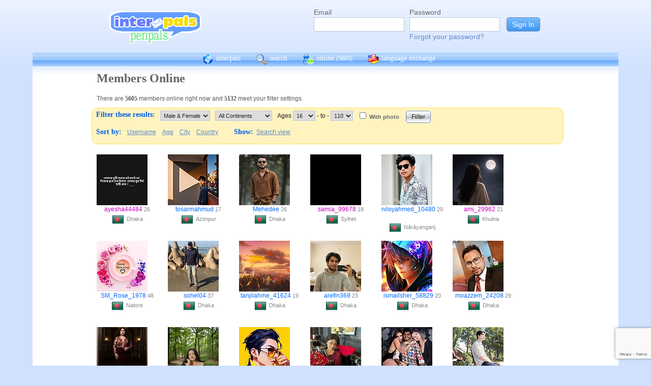

--- FILE ---
content_type: text/html; charset=UTF-8
request_url: https://www.interpals.net/app/online?age1=16&age2=110&online=1&sort=country&offset=0&limit=60&order=asc&totalResults=4707&itemsStart=1&itemsEnd=60&itemsPerPage=60&page=1&pages=79&offset=180
body_size: 10423
content:
<!DOCTYPE html PUBLIC "-//W3C//DTD XHTML 1.0 Transitional//EN""http://www.w3.org/TR/xhtml1/DTD/xhtml1-transitional.dtd">
<html xmlns="http://www.w3.org/1999/xhtml">
<head>

                            <meta http-equiv="X-UA-Compatible" content="IE=Edge"/>
                    <title>
        InterPals Penpals - Online
    </title>

        
        <meta http-equiv="content-type" content="text/html; charset=utf-8"/>
        <meta http-equiv="charset" content="utf-8"/>
        <meta name="keywords" content="penpals, meet people, new friends, pen pals, make friends, native speakers,
        make friends online, language exchange, email penpals, international, language lessons,
        free, online penpals, language partners, language practice, learn languages, cultural exchange, learn english, travel buddies,
        learn spanish, hello talk, couchsurfing, italki"/>
        <meta name="description" content="InterPals is a friendly community of over 5 million friends, language learners,
        travelers and penpals. use Interpals to meet people and travelers from other countries, practice languages with native speakers,
        make new friends and make your world more connected and fun!
        Learn English, Spanish, German, French, Chinese and more."/>
        <meta property="og:url" content="//www.interpals.net"/>
        <meta property="fb:page_id" content="190988203544"/>
        <meta property="og:description" content="InterPals is a friendly community of over 5 million friends, language learners,
        travelers and penpals. use Interpals to connect with native speakers, travelers and people from other countries to
        practice languages, make new friends and make your world more connected and fun!
        Learn English, Spanish, German, French, Chinese and more."/>
                    <!--[if lt IE 6]>
            <meta http-equiv="refresh" content="1; URL=https://interpals.net/outdated_browser.php">
            <script type="text/javascript">
                <!--
                window.location.replace("https://interpals.net/outdated_browser.php");
                //-->
            </script>
            <![endif]-->
            
        <link rel="icon" type="image/svg+xml" href="images/favicon.svg">
        <link rel="apple-touch-icon" href="images/apple-touch-icon.png">
        <link rel='stylesheet' type='text/css' href="/assets/d9bcc3de63009c95f09e/interpals.d9bcc3de63009c95f09e.min.css"/>
        <link href="//netdna.bootstrapcdn.com/font-awesome/4.0.3/css/font-awesome.css" rel="stylesheet">
        <style type="text/css">@font-face {font-family:Lato;font-style:normal;font-weight:400;src:url(/cf-fonts/s/lato/5.0.18/latin/400/normal.woff2);unicode-range:U+0000-00FF,U+0131,U+0152-0153,U+02BB-02BC,U+02C6,U+02DA,U+02DC,U+0304,U+0308,U+0329,U+2000-206F,U+2074,U+20AC,U+2122,U+2191,U+2193,U+2212,U+2215,U+FEFF,U+FFFD;font-display:swap;}@font-face {font-family:Lato;font-style:normal;font-weight:400;src:url(/cf-fonts/s/lato/5.0.18/latin-ext/400/normal.woff2);unicode-range:U+0100-02AF,U+0304,U+0308,U+0329,U+1E00-1E9F,U+1EF2-1EFF,U+2020,U+20A0-20AB,U+20AD-20CF,U+2113,U+2C60-2C7F,U+A720-A7FF;font-display:swap;}</style>
        <script type="d7e93b1b9d10e62c5d5227ea-text/javascript" src="https://ajax.googleapis.com/ajax/libs/jquery/1.10.2/jquery.min.js"></script>
                <!-- ADS: default head -->
<script type="d7e93b1b9d10e62c5d5227ea-text/javascript">
    window.adHandler = window.adHandler || {};
    window.adHandler.cmd = window.adHandler.cmd || [];
    adHandler.cmd.push(function () {
        adHandler.service.setTargeting('premium', 'true');
        adHandler.service.setTargeting('tier', '1');
        adHandler.service.loadMapping('ros_desktop');
    });
</script>
<script type="d7e93b1b9d10e62c5d5227ea-text/javascript" src="/js/prebid7.29.0.js"></script>
<script type="d7e93b1b9d10e62c5d5227ea-text/javascript" src="/js/interpals_allpages_tier1.20230303.release.js"></script>

        <meta property="og:type" content="website "/>
            <meta property="og:site_name" content="InterPals"/>
    <meta property="og:title"
          content="InterPals Penpals  - "/>
    <meta name="csrf_token" content="MGM4M2FkNDc="/>
    <meta property="og:image" content="https://ipstatic.net/images/logo-rounded-corners.png"/>
    <meta property="og:url" content="/app/profile"/>
        
    <script src="/js/ads.js" type="d7e93b1b9d10e62c5d5227ea-text/javascript"></script>
    <script defer type="d7e93b1b9d10e62c5d5227ea-text/javascript">
        $(function () {
            if (document.getElementById('adsense') == undefined) {
                $('#adblockAlert').css('display', 'block');
            }
        });
    </script>
    <script type="d7e93b1b9d10e62c5d5227ea-text/javascript" src="https://ajax.googleapis.com/ajax/libs/jqueryui/1.10.3/jquery-ui.min.js" defer></script>
    <script type="d7e93b1b9d10e62c5d5227ea-text/javascript">
        var online_update_domain = '';
            </script>
    <script type="d7e93b1b9d10e62c5d5227ea-text/javascript" src="/assets/d9bcc3de63009c95f09e/vendor.d9bcc3de63009c95f09e.min.js" defer></script>
    <script type="d7e93b1b9d10e62c5d5227ea-text/javascript" src="/assets/d9bcc3de63009c95f09e/interpals.d9bcc3de63009c95f09e.min.js" defer></script>
    <!-- Google tag (gtag.js) -->
<script async src="https://www.googletagmanager.com/gtag/js?id=G-0QW3XVG74P" type="d7e93b1b9d10e62c5d5227ea-text/javascript"></script>
<script type="d7e93b1b9d10e62c5d5227ea-text/javascript">
    window.dataLayer = window.dataLayer || [];
    function gtag(){dataLayer.push(arguments);}
    gtag('js', new Date());

    gtag('config', 'G-0QW3XVG74P');
</script>
    <script src="https://www.google.com/recaptcha/api.js?render=6Ldn6XYUAAAAAAkvX5N4XSTme3aMkwFq02-4vJw6" async type="d7e93b1b9d10e62c5d5227ea-text/javascript"></script>
    <script src="https://www.googleoptimize.com/optimize.js?id=OPT-MR2QT4T" async type="d7e93b1b9d10e62c5d5227ea-text/javascript"></script>
</head>
<body>



<div id="fb-root"></div>


<script type="d7e93b1b9d10e62c5d5227ea-text/javascript">
    window.fbAsyncInit = function () {
        FB.init({
            appId: '419875192679137',
            xfbml: true,
            version: 'v9.0'
        });
        FB.AppEvents.logPageView();
    };

    (function (d, s, id) {
        var js, fjs = d.getElementsByTagName(s)[0];
        if (d.getElementById(id)) {
            return;
        }
        js = d.createElement(s);
        js.id = id;
        js.src = "https://connect.facebook.net/en_US/sdk.js";
        fjs.parentNode.insertBefore(js, fjs);
    }(document, 'script', 'facebook-jssdk'));
</script>


<div id="page">
            <div id=logoAdBar class="withLogin">
    <div class="topLogo">
        <a href="/">
            <img src="/images/logo/logopenpals.png" style="margin-top:17px">
        </a>
            </div>
            <div id="topLogin">
            <form action="/app/auth/login" method="post">
                <input type="hidden" name="csrf_token" value="MGM4M2FkNDc=" />
                <table>
                    <tbody>
                    <tr>
                        <td>
                            <label for="topLoginEmail">Email</label><br>
                            <input type="text" id="topLoginEmail" name="username" value="" tabindex="1"
                                   style="background-image: none; background-position: 0% 0%; background-repeat: repeat;"><br/><br/>
                        </td>
                        <td>
                            <label for="topLoginPassword">Password</label><br>
                            <input type="password" name="password" id="topLoginPassword" tabindex="2"><br>
                            <a href="/app/forgot">Forgot your password?</a>
                        </td>
                        <td>
                            <input type="submit" value="Sign In" tabindex="3">
                        </td>
                    </tr>
                    </tbody>
                </table>
            </form>
        </div>
    </div>

        <div id=mc_box style="clear: both;">
                <div id="topNav">
            <div id="tn_cont2">
                <div id="tn_cont"><a href="/" style="border-left: 0;"
                                     title="InterPals Penpals Home">
                        <div class="bb bb_cont" id="bb1"></div>
                        interpals </a>
                    <a href='/app/search' title="Search for pen pals">
                        <div class="bb bb_cont" id="bb2"></div>
                        search </a>
                    <a href='/app/online' title="See all penpals online">
                        <div class="bb bb_cont" id=bb4></div>
                        online
                        <span id="onlineCounter" style='font-weight: normal; font-size: 12px;'>(5605)</span></a>
                    <a href="/app/langex" title="Online language exchange">
                        <div class="bb bb_cont" id=bb5></div>
                        language exchange </a>

                    <div class=bb></div>
                </div>
            </div>
        </div>
        <div style="clear: both;"></div>
        <!-- end yellow bar -->

        <div id="browserWarning">
            <div style="width: 400px; margin: 40px auto; border: 3px solid #ddd; font-size: 15px;">
                <b>Error
                    :</b> Oops! If you are seeing this, your browser is not loading the page correctly. Please try pressing Control-F5 to force reload the page. If this doesn't work, you may need to update your browser
                : <br/><a
                        href=http://www.getfirefox.com>Download Firefox</a> | <a
                        href=http://www.google.com/chrome>Download Chrome</a> | <a
                        href=http://www.microsoft.com/windows/internet-explorer/default.aspx>Download
                    IE</a>
            </div>
        </div>
        <div id="gradBgBox">
            <div id="mainContainer">

                
                                


                    <div class="onlineCont">
        <div style="width: 910px;" class="boxHead allRnd"><h1>Members Online</h1></div>
        <div class="boxText">There are <b>5605</b>
            members online
            right now and <b>5132</b> meet your filter settings.
        </div>
        <div id="filterBox">
            <form name="onlineForm" method="get" action="/app/online">
                <h1 style="margin: 5px; float: left;">Filter these results:</h1>

                <div class="filterFormField"><select id="sex" name="sex">
                        <option value="">Male &amp; Female</option>
                        <option value="male"
                                >Male</option>
                        <option value="female"
                                >Female</option>
                    </select>
                </div>
                <div class="filterFormField">
                    <select id="cont" name="continents[]">
                        <option value="">All Continents</option>
                        <option value="AF"
                                >Africa</option>
                        <option value="AS"
                                >Asia</option>
                        <option value="EU"
                                >Europe</option>
                        <option value="NA"
                                >North America</option>
                        <option value="OC"
                                >Australia/Oceania</option>
                        <option value="SA"
                                >South America</option>
                    </select>
                </div>
                <div class="filterFormField">Ages
                    <select id="age1" name="age1">
                                                    <option value="13"
                                    >13</option>
                                                    <option value="14"
                                    >14</option>
                                                    <option value="15"
                                    >15</option>
                                                    <option value="16"
                                    selected="selected">16</option>
                                                    <option value="17"
                                    >17</option>
                                                    <option value="18"
                                    >18</option>
                                                    <option value="19"
                                    >19</option>
                                                    <option value="20"
                                    >20</option>
                                                    <option value="21"
                                    >21</option>
                                                    <option value="22"
                                    >22</option>
                                                    <option value="23"
                                    >23</option>
                                                    <option value="24"
                                    >24</option>
                                                    <option value="25"
                                    >25</option>
                                                    <option value="26"
                                    >26</option>
                                                    <option value="27"
                                    >27</option>
                                                    <option value="28"
                                    >28</option>
                                                    <option value="29"
                                    >29</option>
                                                    <option value="30"
                                    >30</option>
                                                    <option value="31"
                                    >31</option>
                                                    <option value="32"
                                    >32</option>
                                                    <option value="33"
                                    >33</option>
                                                    <option value="34"
                                    >34</option>
                                                    <option value="35"
                                    >35</option>
                                                    <option value="36"
                                    >36</option>
                                                    <option value="37"
                                    >37</option>
                                                    <option value="38"
                                    >38</option>
                                                    <option value="39"
                                    >39</option>
                                                    <option value="40"
                                    >40</option>
                                                    <option value="41"
                                    >41</option>
                                                    <option value="42"
                                    >42</option>
                                                    <option value="43"
                                    >43</option>
                                                    <option value="44"
                                    >44</option>
                                                    <option value="45"
                                    >45</option>
                                                    <option value="46"
                                    >46</option>
                                                    <option value="47"
                                    >47</option>
                                                    <option value="48"
                                    >48</option>
                                                    <option value="49"
                                    >49</option>
                                                    <option value="50"
                                    >50</option>
                                                    <option value="51"
                                    >51</option>
                                                    <option value="52"
                                    >52</option>
                                                    <option value="53"
                                    >53</option>
                                                    <option value="54"
                                    >54</option>
                                                    <option value="55"
                                    >55</option>
                                                    <option value="56"
                                    >56</option>
                                                    <option value="57"
                                    >57</option>
                                                    <option value="58"
                                    >58</option>
                                                    <option value="59"
                                    >59</option>
                                                    <option value="60"
                                    >60</option>
                                                    <option value="61"
                                    >61</option>
                                                    <option value="62"
                                    >62</option>
                                                    <option value="63"
                                    >63</option>
                                                    <option value="64"
                                    >64</option>
                                                    <option value="65"
                                    >65</option>
                                                    <option value="66"
                                    >66</option>
                                                    <option value="67"
                                    >67</option>
                                                    <option value="68"
                                    >68</option>
                                                    <option value="69"
                                    >69</option>
                                                    <option value="70"
                                    >70</option>
                                                    <option value="71"
                                    >71</option>
                                                    <option value="72"
                                    >72</option>
                                                    <option value="73"
                                    >73</option>
                                                    <option value="74"
                                    >74</option>
                                                    <option value="75"
                                    >75</option>
                                                    <option value="76"
                                    >76</option>
                                                    <option value="77"
                                    >77</option>
                                                    <option value="78"
                                    >78</option>
                                                    <option value="79"
                                    >79</option>
                                                    <option value="80"
                                    >80</option>
                                                    <option value="81"
                                    >81</option>
                                                    <option value="82"
                                    >82</option>
                                                    <option value="83"
                                    >83</option>
                                                    <option value="84"
                                    >84</option>
                                                    <option value="85"
                                    >85</option>
                                                    <option value="86"
                                    >86</option>
                                                    <option value="87"
                                    >87</option>
                                                    <option value="88"
                                    >88</option>
                                                    <option value="89"
                                    >89</option>
                                                    <option value="90"
                                    >90</option>
                                                    <option value="91"
                                    >91</option>
                                                    <option value="92"
                                    >92</option>
                                                    <option value="93"
                                    >93</option>
                                                    <option value="94"
                                    >94</option>
                                                    <option value="95"
                                    >95</option>
                                                    <option value="96"
                                    >96</option>
                                                    <option value="97"
                                    >97</option>
                                                    <option value="98"
                                    >98</option>
                                                    <option value="99"
                                    >99</option>
                                                    <option value="100"
                                    >100</option>
                                                    <option value="101"
                                    >101</option>
                                                    <option value="102"
                                    >102</option>
                                                    <option value="103"
                                    >103</option>
                                                    <option value="104"
                                    >104</option>
                                                    <option value="105"
                                    >105</option>
                                                    <option value="106"
                                    >106</option>
                                                    <option value="107"
                                    >107</option>
                                                    <option value="108"
                                    >108</option>
                                                    <option value="109"
                                    >109</option>
                                                    <option value="110"
                                    >110</option>
                                            </select>
                    - to - <select name="age2">
                                                    <option value="13"
                                    >13</option>
                                                    <option value="14"
                                    >14</option>
                                                    <option value="15"
                                    >15</option>
                                                    <option value="16"
                                    >16</option>
                                                    <option value="17"
                                    >17</option>
                                                    <option value="18"
                                    >18</option>
                                                    <option value="19"
                                    >19</option>
                                                    <option value="20"
                                    >20</option>
                                                    <option value="21"
                                    >21</option>
                                                    <option value="22"
                                    >22</option>
                                                    <option value="23"
                                    >23</option>
                                                    <option value="24"
                                    >24</option>
                                                    <option value="25"
                                    >25</option>
                                                    <option value="26"
                                    >26</option>
                                                    <option value="27"
                                    >27</option>
                                                    <option value="28"
                                    >28</option>
                                                    <option value="29"
                                    >29</option>
                                                    <option value="30"
                                    >30</option>
                                                    <option value="31"
                                    >31</option>
                                                    <option value="32"
                                    >32</option>
                                                    <option value="33"
                                    >33</option>
                                                    <option value="34"
                                    >34</option>
                                                    <option value="35"
                                    >35</option>
                                                    <option value="36"
                                    >36</option>
                                                    <option value="37"
                                    >37</option>
                                                    <option value="38"
                                    >38</option>
                                                    <option value="39"
                                    >39</option>
                                                    <option value="40"
                                    >40</option>
                                                    <option value="41"
                                    >41</option>
                                                    <option value="42"
                                    >42</option>
                                                    <option value="43"
                                    >43</option>
                                                    <option value="44"
                                    >44</option>
                                                    <option value="45"
                                    >45</option>
                                                    <option value="46"
                                    >46</option>
                                                    <option value="47"
                                    >47</option>
                                                    <option value="48"
                                    >48</option>
                                                    <option value="49"
                                    >49</option>
                                                    <option value="50"
                                    >50</option>
                                                    <option value="51"
                                    >51</option>
                                                    <option value="52"
                                    >52</option>
                                                    <option value="53"
                                    >53</option>
                                                    <option value="54"
                                    >54</option>
                                                    <option value="55"
                                    >55</option>
                                                    <option value="56"
                                    >56</option>
                                                    <option value="57"
                                    >57</option>
                                                    <option value="58"
                                    >58</option>
                                                    <option value="59"
                                    >59</option>
                                                    <option value="60"
                                    >60</option>
                                                    <option value="61"
                                    >61</option>
                                                    <option value="62"
                                    >62</option>
                                                    <option value="63"
                                    >63</option>
                                                    <option value="64"
                                    >64</option>
                                                    <option value="65"
                                    >65</option>
                                                    <option value="66"
                                    >66</option>
                                                    <option value="67"
                                    >67</option>
                                                    <option value="68"
                                    >68</option>
                                                    <option value="69"
                                    >69</option>
                                                    <option value="70"
                                    >70</option>
                                                    <option value="71"
                                    >71</option>
                                                    <option value="72"
                                    >72</option>
                                                    <option value="73"
                                    >73</option>
                                                    <option value="74"
                                    >74</option>
                                                    <option value="75"
                                    >75</option>
                                                    <option value="76"
                                    >76</option>
                                                    <option value="77"
                                    >77</option>
                                                    <option value="78"
                                    >78</option>
                                                    <option value="79"
                                    >79</option>
                                                    <option value="80"
                                    >80</option>
                                                    <option value="81"
                                    >81</option>
                                                    <option value="82"
                                    >82</option>
                                                    <option value="83"
                                    >83</option>
                                                    <option value="84"
                                    >84</option>
                                                    <option value="85"
                                    >85</option>
                                                    <option value="86"
                                    >86</option>
                                                    <option value="87"
                                    >87</option>
                                                    <option value="88"
                                    >88</option>
                                                    <option value="89"
                                    >89</option>
                                                    <option value="90"
                                    >90</option>
                                                    <option value="91"
                                    >91</option>
                                                    <option value="92"
                                    >92</option>
                                                    <option value="93"
                                    >93</option>
                                                    <option value="94"
                                    >94</option>
                                                    <option value="95"
                                    >95</option>
                                                    <option value="96"
                                    >96</option>
                                                    <option value="97"
                                    >97</option>
                                                    <option value="98"
                                    >98</option>
                                                    <option value="99"
                                    >99</option>
                                                    <option value="100"
                                    >100</option>
                                                    <option value="101"
                                    >101</option>
                                                    <option value="102"
                                    >102</option>
                                                    <option value="103"
                                    >103</option>
                                                    <option value="104"
                                    >104</option>
                                                    <option value="105"
                                    >105</option>
                                                    <option value="106"
                                    >106</option>
                                                    <option value="107"
                                    >107</option>
                                                    <option value="108"
                                    >108</option>
                                                    <option value="109"
                                    >109</option>
                                                    <option value="110"
                                    selected="selected">110</option>
                                            </select>
                </div><!-- filterFormField -->
                <div class="filterFormField"><input type="checkbox" id="wPhotoOnly" name="photo"
                                                     />
                    <label
                        for="wPhotoOnly">With photo</label>
                </div>
                <div style="text-align: center; padding: 2px 5px; float: left;">
                    <input type="submit" value="Filter">
                </div>
                <br style="clear: left;">

                <div style="clear: left;" class="filterLinks"><h1 style="float: left; margin: 5px;">Sort by:</h1>
                    <a href="/app/online?offset=0&age1=16&amp;age2=110&amp;online=1&amp;sort=country&amp;limit=60&amp;totalResults=5132&amp;itemsStart=181&amp;itemsEnd=240&amp;itemsPerPage=60&amp;page=4&amp;pages=86&amp;qs=age1%3D16%26age2%3D110%26online%3D1%26sort%3Dcountry%26offset%3D180%26limit%3D60%26order%3Dasc%26totalResults%3D5132%26itemsStart%3D181%26itemsEnd%3D240%26itemsPerPage%3D60%26page%3D4%26pages%3D86&sort=username&order=asc">Username</a>
                    <a href="/app/online?offset=0&age1=16&amp;age2=110&amp;online=1&amp;sort=country&amp;limit=60&amp;totalResults=5132&amp;itemsStart=181&amp;itemsEnd=240&amp;itemsPerPage=60&amp;page=4&amp;pages=86&amp;qs=age1%3D16%26age2%3D110%26online%3D1%26sort%3Dcountry%26offset%3D180%26limit%3D60%26order%3Dasc%26totalResults%3D5132%26itemsStart%3D181%26itemsEnd%3D240%26itemsPerPage%3D60%26page%3D4%26pages%3D86&sort=age&order=asc">Age</a>
                    <a href="/app/online?offset=0&age1=16&amp;age2=110&amp;online=1&amp;sort=country&amp;limit=60&amp;totalResults=5132&amp;itemsStart=181&amp;itemsEnd=240&amp;itemsPerPage=60&amp;page=4&amp;pages=86&amp;qs=age1%3D16%26age2%3D110%26online%3D1%26sort%3Dcountry%26offset%3D180%26limit%3D60%26order%3Dasc%26totalResults%3D5132%26itemsStart%3D181%26itemsEnd%3D240%26itemsPerPage%3D60%26page%3D4%26pages%3D86&sort=city&order=asc">City</a>
                    <a href="/app/online?offset=0&age1=16&amp;age2=110&amp;online=1&amp;sort=country&amp;limit=60&amp;totalResults=5132&amp;itemsStart=181&amp;itemsEnd=240&amp;itemsPerPage=60&amp;page=4&amp;pages=86&amp;qs=age1%3D16%26age2%3D110%26online%3D1%26sort%3Dcountry%26offset%3D180%26limit%3D60%26order%3Dasc%26totalResults%3D5132%26itemsStart%3D181%26itemsEnd%3D240%26itemsPerPage%3D60%26page%3D4%26pages%3D86&sort=country&order=asc">Country</a>
                </div>
                <div class="filterLinks">
                    <h1 style="margin: 5px 0 5px 25px; float: left;">Show: </h1>
                    <a href="/app/search?online=on&age1=16&amp;age2=110&amp;online=1&amp;sort=country&amp;limit=60&amp;totalResults=5132&amp;itemsStart=181&amp;itemsEnd=240&amp;itemsPerPage=60&amp;page=4&amp;pages=86&amp;qs=age1%3D16%26age2%3D110%26online%3D1%26sort%3Dcountry%26offset%3D180%26limit%3D60%26order%3Dasc%26totalResults%3D5132%26itemsStart%3D181%26itemsEnd%3D240%26itemsPerPage%3D60%26page%3D4%26pages%3D86&amp;qsNo=age1%3D16%26age2%3D110%26online%3D1%26sort%3Dcountry%26limit%3D60%26totalResults%3D5132%26itemsStart%3D181%26itemsEnd%3D240%26itemsPerPage%3D60%26page%3D4%26pages%3D86%26qs%3Dage1%253D16%2526age2%253D110%2526online%253D1%2526sort%253Dcountry%2526offset%253D180%2526limit%253D60%2526order%253Dasc%2526totalResults%253D5132%2526itemsStart%253D181%2526itemsEnd%253D240%2526itemsPerPage%253D60%2526page%253D4%2526pages%253D86">Search view</a>
                </div>
            </form>
        </div>
        <div style="clear: both;"></div>
        <div style="overflow: auto; float: left; min-width: 300px;">
            
    
    <!-- ADS: pubstream ad -->
    <!-- AD:adSlot132478358:336:280:Interpals_ROS_Top_Rectangle_300x250_336x280:ros:ros_atf_lr:desktop -->
<div class="adFrameCnt" style="overflow: auto">
    <div id='Interpals_ROS_RHS_Rectangle'></div>
</div>
<!-- End pubstream ad -->
        </div>
                    <div class="online_prof">
                <a profile="" s="" title="View ayesha44484" href="/ayesha44484?_cs=11">
                    <img width="100" height="100" class="olProfThumb" alt="ayesha44484" src="https://ipstatic.net/thumbs/100x100/87/2c/720x767_1688839014531549008_1805108884687118336.jpg?c0.0.720.720" style="display: block;">
                </a>

                <div class="olUserDetails">
<span class="nobreak">
    <a class="female" href="/ayesha44484?_cs=11">
        ayesha44484</a> 26
</span>
                    <br>
                <span class="nobreak">
                    <a target="_new" title="More penpals from BD" href="/country/BD"><img
                                width="24" height="24" class="littleFlag"
                                src="https://ipstatic.net/images/flags/iso/24/BD.png"></a>Dhaka
                </span>
                </div>

            </div>
                    <div class="online_prof">
                <a profile="" s="" title="View tosarmahmud" href="/tosarmahmud?_cs=11">
                    <img width="100" height="100" class="olProfThumb" alt="tosarmahmud" src="https://ipstatic.net/thumbs/100x100/ee/9d/512x512_1819248474496560088_1819255074993803264.jpg?c0.0.512.512" style="display: block;">
                </a>

                <div class="olUserDetails">
<span class="nobreak">
    <a class="male" href="/tosarmahmud?_cs=11">
        tosarmahmud</a> 17
</span>
                    <br>
                <span class="nobreak">
                    <a target="_new" title="More penpals from BD" href="/country/BD"><img
                                width="24" height="24" class="littleFlag"
                                src="https://ipstatic.net/images/flags/iso/24/BD.png"></a>Azimpur
                </span>
                </div>

            </div>
                    <div class="online_prof">
                <a profile="" s="" title="View Mehedee" href="/Mehedee?_cs=11">
                    <img width="100" height="100" class="olProfThumb" alt="Mehedee" src="https://ipstatic.net/thumbs/100x100/0b/ca/640x640_1851389590025950377_1851391718991421661.jpg?c0.0.640.640" style="display: block;">
                </a>

                <div class="olUserDetails">
<span class="nobreak">
    <a class="male" href="/Mehedee?_cs=11">
        Mehedee</a> 26
</span>
                    <br>
                <span class="nobreak">
                    <a target="_new" title="More penpals from BD" href="/country/BD"><img
                                width="24" height="24" class="littleFlag"
                                src="https://ipstatic.net/images/flags/iso/24/BD.png"></a>Dhaka
                </span>
                </div>

            </div>
                    <div class="online_prof">
                <a profile="" s="" title="View samia_99678" href="/samia_99678?_cs=11">
                    <img width="100" height="100" class="olProfThumb" alt="samia_99678" src="https://ipstatic.net/thumbs/100x100/97/4b/607x1080_1831050427430811558_1850157750590578688.jpg?c0.0.607.607" style="display: block;">
                </a>

                <div class="olUserDetails">
<span class="nobreak">
    <a class="female" href="/samia_99678?_cs=11">
        samia_99678</a> 18
</span>
                    <br>
                <span class="nobreak">
                    <a target="_new" title="More penpals from BD" href="/country/BD"><img
                                width="24" height="24" class="littleFlag"
                                src="https://ipstatic.net/images/flags/iso/24/BD.png"></a>Sylhet
                </span>
                </div>

            </div>
                    <div class="online_prof">
                <a profile="" s="" title="View niloyahmed_10480" href="/niloyahmed_10480?_cs=11">
                    <img width="100" height="100" class="olProfThumb" alt="niloyahmed_10480" src="https://ipstatic.net/thumbs/100x100/3e/00/675x1080_1862166139490867926_1862167191427297280.jpg?c0.59.675.675" style="display: block;">
                </a>

                <div class="olUserDetails">
<span class="nobreak">
    <a class="male" href="/niloyahmed_10480?_cs=11">
        niloyahmed_10480</a> 20
</span>
                    <br>
                <span class="nobreak">
                    <a target="_new" title="More penpals from BD" href="/country/BD"><img
                                width="24" height="24" class="littleFlag"
                                src="https://ipstatic.net/images/flags/iso/24/BD.png"></a>Nārāyanganj
                </span>
                </div>

            </div>
                    <div class="online_prof">
                <a profile="" s="" title="View ami_29962" href="/ami_29962?_cs=11">
                    <img width="100" height="100" class="olProfThumb" alt="ami_29962" src="https://ipstatic.net/thumbs/100x100/27/af/736x736_1847180951133528446_1860325562982674432.jpg?c0.0.736.736" style="display: block;">
                </a>

                <div class="olUserDetails">
<span class="nobreak">
    <a class="female" href="/ami_29962?_cs=11">
        ami_29962</a> 21
</span>
                    <br>
                <span class="nobreak">
                    <a target="_new" title="More penpals from BD" href="/country/BD"><img
                                width="24" height="24" class="littleFlag"
                                src="https://ipstatic.net/images/flags/iso/24/BD.png"></a>Khulna
                </span>
                </div>

            </div>
                    <div class="online_prof">
                <a profile="" s="" title="View SM_Rose_1978" href="/SM_Rose_1978?_cs=11">
                    <img width="100" height="100" class="olProfThumb" alt="SM_Rose_1978" src="https://ipstatic.net/thumbs/100x100/06/88/623x622_1858851601224890637_1858851603632218112.jpg?c1.0.622.622" style="display: block;">
                </a>

                <div class="olUserDetails">
<span class="nobreak">
    <a class="male" href="/SM_Rose_1978?_cs=11">
        SM_Rose_1978</a> 48
</span>
                    <br>
                <span class="nobreak">
                    <a target="_new" title="More penpals from BD" href="/country/BD"><img
                                width="24" height="24" class="littleFlag"
                                src="https://ipstatic.net/images/flags/iso/24/BD.png"></a>Natore
                </span>
                </div>

            </div>
                    <div class="online_prof">
                <a profile="" s="" title="View sohel04" href="/sohel04?_cs=11">
                    <img width="100" height="100" class="olProfThumb" alt="sohel04" src="https://ipstatic.net/thumbs/100x100/2f/74/635x634_1291960524168485611_1847158284545125041.jpg?c0.0.634.634" style="display: block;">
                </a>

                <div class="olUserDetails">
<span class="nobreak">
    <a class="male" href="/sohel04?_cs=11">
        sohel04</a> 37
</span>
                    <br>
                <span class="nobreak">
                    <a target="_new" title="More penpals from BD" href="/country/BD"><img
                                width="24" height="24" class="littleFlag"
                                src="https://ipstatic.net/images/flags/iso/24/BD.png"></a>Dhaka
                </span>
                </div>

            </div>
                    <div class="online_prof">
                <a profile="" s="" title="View tanjilahme_41624" href="/tanjilahme_41624?_cs=11">
                    <img width="100" height="100" class="olProfThumb" alt="tanjilahme_41624" src="https://ipstatic.net/thumbs/100x100/ff/24/1647x690_1855935474032333164_1855937409571823616.jpg?c490.0.690.690" style="display: block;">
                </a>

                <div class="olUserDetails">
<span class="nobreak">
    <a class="male" href="/tanjilahme_41624?_cs=11">
        tanjilahme_41624</a> 19
</span>
                    <br>
                <span class="nobreak">
                    <a target="_new" title="More penpals from BD" href="/country/BD"><img
                                width="24" height="24" class="littleFlag"
                                src="https://ipstatic.net/images/flags/iso/24/BD.png"></a>Dhaka
                </span>
                </div>

            </div>
                    <div class="online_prof">
                <a profile="" s="" title="View arefin369" href="/arefin369?_cs=11">
                    <img width="100" height="100" class="olProfThumb" alt="arefin369" src="https://ipstatic.net/thumbs/100x100/52/d7/700x415_1795073624748248236_1861133829630924667.jpg?c142.0.415.415" style="display: block;">
                </a>

                <div class="olUserDetails">
<span class="nobreak">
    <a class="male" href="/arefin369?_cs=11">
        arefin369</a> 23
</span>
                    <br>
                <span class="nobreak">
                    <a target="_new" title="More penpals from BD" href="/country/BD"><img
                                width="24" height="24" class="littleFlag"
                                src="https://ipstatic.net/images/flags/iso/24/BD.png"></a>Dhaka
                </span>
                </div>

            </div>
                    <div class="online_prof">
                <a profile="" s="" title="View ismailsher_58829" href="/ismailsher_58829?_cs=11">
                    <img width="100" height="100" class="olProfThumb" alt="ismailsher_58829" src="https://ipstatic.net/thumbs/100x100/f9/23/699x1050_1714417696097441099_1840941920504610816.jpg?c0.0.699.699" style="display: block;">
                </a>

                <div class="olUserDetails">
<span class="nobreak">
    <a class="male" href="/ismailsher_58829?_cs=11">
        ismailsher_58829</a> 20
</span>
                    <br>
                <span class="nobreak">
                    <a target="_new" title="More penpals from BD" href="/country/BD"><img
                                width="24" height="24" class="littleFlag"
                                src="https://ipstatic.net/images/flags/iso/24/BD.png"></a>Dhaka
                </span>
                </div>

            </div>
                    <div class="online_prof">
                <a profile="" s="" title="View moazzem_24208" href="/moazzem_24208?_cs=11">
                    <img width="100" height="100" class="olProfThumb" alt="moazzem_24208" src="https://ipstatic.net/thumbs/100x100/c9/82/640x640_1837410526016309058_1837415269192839168.jpg?c0.0.640.640" style="display: block;">
                </a>

                <div class="olUserDetails">
<span class="nobreak">
    <a class="male" href="/moazzem_24208?_cs=11">
        moazzem_24208</a> 29
</span>
                    <br>
                <span class="nobreak">
                    <a target="_new" title="More penpals from BD" href="/country/BD"><img
                                width="24" height="24" class="littleFlag"
                                src="https://ipstatic.net/images/flags/iso/24/BD.png"></a>Dhaka
                </span>
                </div>

            </div>
                    <div class="online_prof">
                <a profile="" s="" title="View ViditaLumin" href="/ViditaLumin?_cs=11">
                    <img width="100" height="100" class="olProfThumb" alt="ViditaLumin" src="https://ipstatic.net/thumbs/100x100/85/9b/583x800_1844210847679250909_1862251799186837877.jpg?c0.108.583.583" style="display: block;">
                </a>

                <div class="olUserDetails">
<span class="nobreak">
    <a class="female" href="/ViditaLumin?_cs=11">
        ViditaLumin</a> 28
</span>
                    <br>
                <span class="nobreak">
                    <a target="_new" title="More penpals from BD" href="/country/BD"><img
                                width="24" height="24" class="littleFlag"
                                src="https://ipstatic.net/images/flags/iso/24/BD.png"></a>Dhaka
                </span>
                </div>

            </div>
                    <div class="online_prof">
                <a profile="" s="" title="View Christiana9090" href="/Christiana9090?_cs=11">
                    <img width="100" height="100" class="olProfThumb" alt="Christiana9090" src="https://ipstatic.net/thumbs/100x100/bb/78/844x1080_1845918540622922659_1857614474633666560.jpg?c0.0.844.844" style="display: block;">
                </a>

                <div class="olUserDetails">
<span class="nobreak">
    <a class="female" href="/Christiana9090?_cs=11">
        Christiana9090</a> 23
</span>
                    <br>
                <span class="nobreak">
                    <a target="_new" title="More penpals from BD" href="/country/BD"><img
                                width="24" height="24" class="littleFlag"
                                src="https://ipstatic.net/images/flags/iso/24/BD.png"></a>Khulna
                </span>
                </div>

            </div>
                    <div class="online_prof">
                <a profile="" s="" title="View hello_77467" href="/hello_77467?_cs=11">
                    <img width="100" height="100" class="olProfThumb" alt="hello_77467" src="https://ipstatic.net/thumbs/100x100/55/52/736x977_1748404392476184901_1748405502916345856.jpg?c0.0.736.736" style="display: block;">
                </a>

                <div class="olUserDetails">
<span class="nobreak">
    <a class="male" href="/hello_77467?_cs=11">
        hello_77467</a> 20
</span>
                    <br>
                <span class="nobreak">
                    <a target="_new" title="More penpals from BD" href="/country/BD"><img
                                width="24" height="24" class="littleFlag"
                                src="https://ipstatic.net/images/flags/iso/24/BD.png"></a>Sylhet
                </span>
                </div>

            </div>
                    <div class="online_prof">
                <a profile="" s="" title="View StarryChats" href="/StarryChats?_cs=11">
                    <img width="100" height="100" class="olProfThumb" alt="StarryChats" src="https://ipstatic.net/thumbs/100x100/69/55/585x800_1849449268472977254_1849455524603566509.jpg?c0.107.585.585" style="display: block;">
                </a>

                <div class="olUserDetails">
<span class="nobreak">
    <a class="female" href="/StarryChats?_cs=11">
        StarryChats</a> 19
</span>
                    <br>
                <span class="nobreak">
                    <a target="_new" title="More penpals from BD" href="/country/BD"><img
                                width="24" height="24" class="littleFlag"
                                src="https://ipstatic.net/images/flags/iso/24/BD.png"></a>Dhaka
                </span>
                </div>

            </div>
                    <div class="online_prof">
                <a profile="" s="" title="View ashik_37489" href="/ashik_37489?_cs=11">
                    <img width="100" height="100" class="olProfThumb" alt="ashik_37489" src="https://ipstatic.net/thumbs/100x100/b7/3a/1080x1024_1847772912246572821_1848689290119421952.jpg?c28.0.1024.1024" style="display: block;">
                </a>

                <div class="olUserDetails">
<span class="nobreak">
    <a class="male" href="/ashik_37489?_cs=11">
        ashik_37489</a> 20
</span>
                    <br>
                <span class="nobreak">
                    <a target="_new" title="More penpals from BD" href="/country/BD"><img
                                width="24" height="24" class="littleFlag"
                                src="https://ipstatic.net/images/flags/iso/24/BD.png"></a>Dhaka
                </span>
                </div>

            </div>
                    <div class="online_prof">
                <a profile="" s="" title="View shahariya_68957" href="/shahariya_68957?_cs=11">
                    <img width="100" height="100" class="olProfThumb" alt="shahariya_68957" src="https://ipstatic.net/thumbs/100x100/fa/d8/1280x640_1788106269031087379_1846960149984649216.jpg?c148.0.640.640" style="display: block;">
                </a>

                <div class="olUserDetails">
<span class="nobreak">
    <a class="male" href="/shahariya_68957?_cs=11">
        shahariya_68957</a> 18
</span>
                    <br>
                <span class="nobreak">
                    <a target="_new" title="More penpals from BD" href="/country/BD"><img
                                width="24" height="24" class="littleFlag"
                                src="https://ipstatic.net/images/flags/iso/24/BD.png"></a>Rangpur
                </span>
                </div>

            </div>
                    <div class="online_prof">
                <a profile="" s="" title="View gnome-shell" href="/gnome-shell?_cs=11">
                    <img width="100" height="100" class="olProfThumb" alt="gnome-shell" src="https://ipstatic.net/thumbs/100x100/a5/69/474x266_1862274652428221962_1862274688712194384.jpg?c104.0.266.266" style="display: block;">
                </a>

                <div class="olUserDetails">
<span class="nobreak">
    <a class="male" href="/gnome-shell?_cs=11">
        gnome-shell</a> 16
</span>
                    <br>
                <span class="nobreak">
                    <a target="_new" title="More penpals from BD" href="/country/BD"><img
                                width="24" height="24" class="littleFlag"
                                src="https://ipstatic.net/images/flags/iso/24/BD.png"></a>Dhaka
                </span>
                </div>

            </div>
                    <div class="online_prof">
                <a profile="" s="" title="View loba_27709" href="/loba_27709?_cs=11">
                    <img width="100" height="100" class="olProfThumb" alt="loba_27709" src="https://ipstatic.net/thumbs/100x100/70/eb/486x1080_1808908190340698747_1808908821455114240.jpg?c0.293.486.486" style="display: block;">
                </a>

                <div class="olUserDetails">
<span class="nobreak">
    <a class="female" href="/loba_27709?_cs=11">
        loba_27709</a> 18
</span>
                    <br>
                <span class="nobreak">
                    <a target="_new" title="More penpals from BD" href="/country/BD"><img
                                width="24" height="24" class="littleFlag"
                                src="https://ipstatic.net/images/flags/iso/24/BD.png"></a>Dhaka
                </span>
                </div>

            </div>
                    <div class="online_prof">
                <a profile="" s="" title="View Knypso95" href="/Knypso95?_cs=11">
                    <img width="100" height="100" class="olProfThumb" alt="Knypso95" src="https://ipstatic.net/thumbs/100x100/5d/91/1284x1663_1602446805849604919_1602447741714382848.jpg?c59.437.1164.1164" style="display: block;">
                </a>

                <div class="olUserDetails">
<span class="nobreak">
    <a class="male" href="/Knypso95?_cs=11">
        Knypso95</a> 30
</span>
                    <br>
                <span class="nobreak">
                    <a target="_new" title="More penpals from BE" href="/country/BE"><img
                                width="24" height="24" class="littleFlag"
                                src="https://ipstatic.net/images/flags/iso/24/BE.png"></a>Ath
                </span>
                </div>

            </div>
                    <div class="online_prof">
                <a profile="" s="" title="View wakiz_10349" href="/wakiz_10349?_cs=11">
                    <img width="100" height="100" class="olProfThumb" alt="wakiz_10349" src="https://ipstatic.net/thumbs/100x100/19/2b/573x1080_1862453372546986831_1862454634378506240.jpg?c0.238.573.573" style="display: block;">
                </a>

                <div class="olUserDetails">
<span class="nobreak">
    <a class="male" href="/wakiz_10349?_cs=11">
        wakiz_10349</a> 37
</span>
                    <br>
                <span class="nobreak">
                    <a target="_new" title="More penpals from BE" href="/country/BE"><img
                                width="24" height="24" class="littleFlag"
                                src="https://ipstatic.net/images/flags/iso/24/BE.png"></a>Zellik
                </span>
                </div>

            </div>
                    <div class="online_prof">
                <a profile="" s="" title="View Seippai" href="/Seippai?_cs=11">
                    <img width="100" height="100" class="olProfThumb" alt="Seippai" src="https://ipstatic.net/thumbs/100x100/e8/7b/2208x2944_833587627161731073_1246162687929589760.jpg?c0.0.2208.2208" style="display: block;">
                </a>

                <div class="olUserDetails">
<span class="nobreak">
    <a class="male" href="/Seippai?_cs=11">
        Seippai</a> 41
</span>
                    <br>
                <span class="nobreak">
                    <a target="_new" title="More penpals from BE" href="/country/BE"><img
                                width="24" height="24" class="littleFlag"
                                src="https://ipstatic.net/images/flags/iso/24/BE.png"></a>Brussels
                </span>
                </div>

            </div>
                    <div class="online_prof">
                <a profile="" s="" title="View bert_wanderlust" href="/bert_wanderlust?_cs=11">
                    <img width="100" height="100" class="olProfThumb" alt="bert_wanderlust" src="https://ipstatic.net/thumbs/100x100/c7/c1/240x240_1603795277439898755_1603795377438265464.jpg?c0.0.240.240" style="display: block;">
                </a>

                <div class="olUserDetails">
<span class="nobreak">
    <a class="male" href="/bert_wanderlust?_cs=11">
        bert_wanderlust</a> 43
</span>
                    <br>
                <span class="nobreak">
                    <a target="_new" title="More penpals from BE" href="/country/BE"><img
                                width="24" height="24" class="littleFlag"
                                src="https://ipstatic.net/images/flags/iso/24/BE.png"></a>Opwijk
                </span>
                </div>

            </div>
                    <div class="online_prof">
                <a profile="" s="" title="View Mimieeeee" href="/Mimieeeee?_cs=11">
                    <img width="100" height="100" class="olProfThumb" alt="Mimieeeee" src="https://ipstatic.net/thumbs/100x100/b5/8d/600x800_1853012985241791337_1853013161860948785.jpg?c0.100.600.600" style="display: block;">
                </a>

                <div class="olUserDetails">
<span class="nobreak">
    <a class="female" href="/Mimieeeee?_cs=11">
        Mimieeeee</a> 31
</span>
                    <br>
                <span class="nobreak">
                    <a target="_new" title="More penpals from BE" href="/country/BE"><img
                                width="24" height="24" class="littleFlag"
                                src="https://ipstatic.net/images/flags/iso/24/BE.png"></a>Antwerpen
                </span>
                </div>

            </div>
                    <div class="online_prof">
                <a profile="" s="" title="View robert_51898" href="/robert_51898?_cs=11">
                    <img width="100" height="100" class="olProfThumb" alt="robert_51898" src="https://ipstatic.net/thumbs/100x100/ff/8d/828x1077_1849034875352242044_1849036259656409088.jpg?c0.248.828.828" style="display: block;">
                </a>

                <div class="olUserDetails">
<span class="nobreak">
    <a class="male" href="/robert_51898?_cs=11">
        robert_51898</a> 56
</span>
                    <br>
                <span class="nobreak">
                    <a target="_new" title="More penpals from BE" href="/country/BE"><img
                                width="24" height="24" class="littleFlag"
                                src="https://ipstatic.net/images/flags/iso/24/BE.png"></a>Olen
                </span>
                </div>

            </div>
                    <div class="online_prof">
                <a profile="" s="" title="View sonaj" href="/sonaj?_cs=11">
                    <img width="100" height="100" class="olProfThumb" alt="sonaj" src="https://ipstatic.net/thumbs/100x100/76/5d/700x525_1209057719_900367483207335936_4.jpg?c273.54.336.336" style="display: block;">
                </a>

                <div class="olUserDetails">
<span class="nobreak">
    <a class="male" href="/sonaj?_cs=11">
        sonaj</a> 38
</span>
                    <br>
                <span class="nobreak">
                    <a target="_new" title="More penpals from BE" href="/country/BE"><img
                                width="24" height="24" class="littleFlag"
                                src="https://ipstatic.net/images/flags/iso/24/BE.png"></a>Brussels
                </span>
                </div>

            </div>
                    <div class="online_prof">
                <a profile="" s="" title="View jani77" href="/jani77?_cs=11">
                    <img width="100" height="100" class="olProfThumb" alt="jani77" src="https://ipstatic.net/thumbs/100x100/0c/cd/600x600_1856822664294416509_1856823017522988659.jpg?c0.0.600.600" style="display: block;">
                </a>

                <div class="olUserDetails">
<span class="nobreak">
    <a class="male" href="/jani77?_cs=11">
        jani77</a> 48
</span>
                    <br>
                <span class="nobreak">
                    <a target="_new" title="More penpals from BE" href="/country/BE"><img
                                width="24" height="24" class="littleFlag"
                                src="https://ipstatic.net/images/flags/iso/24/BE.png"></a>Brussels
                </span>
                </div>

            </div>
                    <div class="online_prof">
                <a profile="" s="" title="View stphane_35382" href="/stphane_35382?_cs=11">
                    <img width="100" height="100" class="olProfThumb" alt="stphane_35382" src="https://ipstatic.net/thumbs/100x100/17/0b/487x605_1777641696856521465_1777642578837889024.jpg?c0.58.487.487" style="display: block;">
                </a>

                <div class="olUserDetails">
<span class="nobreak">
    <a class="male" href="/stphane_35382?_cs=11">
        stphane_35382</a> 50
</span>
                    <br>
                <span class="nobreak">
                    <a target="_new" title="More penpals from BE" href="/country/BE"><img
                                width="24" height="24" class="littleFlag"
                                src="https://ipstatic.net/images/flags/iso/24/BE.png"></a>Braine-l&#039;Alleud
                </span>
                </div>

            </div>
                    <div class="online_prof">
                <a profile="" s="" title="View vdmathias" href="/vdmathias?_cs=11">
                    <img width="100" height="100" class="olProfThumb" alt="vdmathias" src="https://ipstatic.net/thumbs/100x100/27/3a/600x800_1302726092332415975_1303098662810243576.jpg?c0.100.600.600" style="display: block;">
                </a>

                <div class="olUserDetails">
<span class="nobreak">
    <a class="male" href="/vdmathias?_cs=11">
        vdmathias</a> 30
</span>
                    <br>
                <span class="nobreak">
                    <a target="_new" title="More penpals from BE" href="/country/BE"><img
                                width="24" height="24" class="littleFlag"
                                src="https://ipstatic.net/images/flags/iso/24/BE.png"></a>Lier
                </span>
                </div>

            </div>
                    <div class="online_prof">
                <a profile="" s="" title="View Hananas_89" href="/Hananas_89?_cs=11">
                    <img width="100" height="100" class="olProfThumb" alt="Hananas_89" src="https://ipstatic.net/thumbs/100x100/66/20/810x1080_1662064723319275741_1834865932936290304.jpg?c0.0.810.810" style="display: block;">
                </a>

                <div class="olUserDetails">
<span class="nobreak">
    <a class="female" href="/Hananas_89?_cs=11">
        Hananas_89</a> 36
</span>
                    <br>
                <span class="nobreak">
                    <a target="_new" title="More penpals from BE" href="/country/BE"><img
                                width="24" height="24" class="littleFlag"
                                src="https://ipstatic.net/images/flags/iso/24/BE.png"></a>Genk
                </span>
                </div>

            </div>
                    <div class="online_prof">
                <a profile="" s="" title="View gaetandepalermo" href="/gaetandepalermo?_cs=11">
                    <img width="100" height="100" class="olProfThumb" alt="gaetandepalermo" src="https://ipstatic.net/thumbs/100x100/bd/a8/263x800_357276556105969664_1714258114137600042_1.jpg?c0.64.263.263" style="display: block;">
                </a>

                <div class="olUserDetails">
<span class="nobreak">
    <a class="male" href="/gaetandepalermo?_cs=11">
        gaetandepalermo</a> 35
</span>
                    <br>
                <span class="nobreak">
                    <a target="_new" title="More penpals from BE" href="/country/BE"><img
                                width="24" height="24" class="littleFlag"
                                src="https://ipstatic.net/images/flags/iso/24/BE.png"></a>Tournai
                </span>
                </div>

            </div>
                    <div class="online_prof">
                <a profile="" s="" title="View helmutaunkf5" href="/helmutaunkf5?_cs=11">
                    <img width="100" height="100" class="olProfThumb" alt="helmutaunkf5" src="https://ipstatic.net/thumbs/100x100/e1/d2/700x393_227759948797173760_30490237.jpg?c153.0.393.393" style="display: block;">
                </a>

                <div class="olUserDetails">
<span class="nobreak">
    <a class="male" href="/helmutaunkf5?_cs=11">
        helmutaunkf5</a> 49
</span>
                    <br>
                <span class="nobreak">
                    <a target="_new" title="More penpals from BE" href="/country/BE"><img
                                width="24" height="24" class="littleFlag"
                                src="https://ipstatic.net/images/flags/iso/24/BE.png"></a>Brussels
                </span>
                </div>

            </div>
                    <div class="online_prof">
                <a profile="" s="" title="View Attila_H" href="/Attila_H?_cs=11">
                    <img width="100" height="100" class="olProfThumb" alt="Attila_H" src="https://ipstatic.net/thumbs/100x100/8b/11/700x393_1844041159451619525_1844041211019225168.jpg?c153.0.393.393" style="display: block;">
                </a>

                <div class="olUserDetails">
<span class="nobreak">
    <a class="male" href="/Attila_H?_cs=11">
        Attila_H</a> 31
</span>
                    <br>
                <span class="nobreak">
                    <a target="_new" title="More penpals from BE" href="/country/BE"><img
                                width="24" height="24" class="littleFlag"
                                src="https://ipstatic.net/images/flags/iso/24/BE.png"></a>Antwerpen
                </span>
                </div>

            </div>
                    <div class="online_prof">
                <a profile="" s="" title="View runnerking" href="/runnerking?_cs=11">
                    <img width="100" height="100" class="olProfThumb" alt="runnerking" src="https://ipstatic.net/thumbs/100x100/be/00/700x466_1161436865_913799311997435904.jpg?c117.0.466.466" style="display: block;">
                </a>

                <div class="olUserDetails">
<span class="nobreak">
    <a class="male" href="/runnerking?_cs=11">
        runnerking</a> 55
</span>
                    <br>
                <span class="nobreak">
                    <a target="_new" title="More penpals from BE" href="/country/BE"><img
                                width="24" height="24" class="littleFlag"
                                src="https://ipstatic.net/images/flags/iso/24/BE.png"></a>Antwerpen
                </span>
                </div>

            </div>
                    <div class="online_prof">
                <a profile="" s="" title="View Coffeymug" href="/Coffeymug?_cs=11">
                    <img width="100" height="100" class="olProfThumb" alt="Coffeymug" src="https://ipstatic.net/thumbs/100x100/0f/50/700x790_883289841505320960_883294248359870464_1.jpg?c0.45.700.700" style="display: block;">
                </a>

                <div class="olUserDetails">
<span class="nobreak">
    <a class="male" href="/Coffeymug?_cs=11">
        Coffeymug</a> 56
</span>
                    <br>
                <span class="nobreak">
                    <a target="_new" title="More penpals from BE" href="/country/BE"><img
                                width="24" height="24" class="littleFlag"
                                src="https://ipstatic.net/images/flags/iso/24/BE.png"></a>Zutendaal
                </span>
                </div>

            </div>
                    <div class="online_prof">
                <a profile="" s="" title="View ramibxl" href="/ramibxl?_cs=11">
                    <img width="100" height="100" class="olProfThumb" alt="ramibxl" src="https://ipstatic.net/thumbs/100x100/b0/65/700x322_1469309392346176059_1860653206030065001.jpg?c189.0.322.322" style="display: block;">
                </a>

                <div class="olUserDetails">
<span class="nobreak">
    <a class="male" href="/ramibxl?_cs=11">
        ramibxl</a> 38
</span>
                    <br>
                <span class="nobreak">
                    <a target="_new" title="More penpals from BE" href="/country/BE"><img
                                width="24" height="24" class="littleFlag"
                                src="https://ipstatic.net/images/flags/iso/24/BE.png"></a>Brussels
                </span>
                </div>

            </div>
                    <div class="online_prof">
                <a profile="" s="" title="View bol155" href="/bol155?_cs=11">
                    <img width="100" height="100" class="olProfThumb" alt="bol155" src="https://ipstatic.net/thumbs/100x100/52/3f/700x598_1825951431014429653_1861163615904404641.jpg?c51.0.598.598" style="display: block;">
                </a>

                <div class="olUserDetails">
<span class="nobreak">
    <a class="male" href="/bol155?_cs=11">
        bol155</a> 33
</span>
                    <br>
                <span class="nobreak">
                    <a target="_new" title="More penpals from BE" href="/country/BE"><img
                                width="24" height="24" class="littleFlag"
                                src="https://ipstatic.net/images/flags/iso/24/BE.png"></a>Hasselt
                </span>
                </div>

            </div>
                    <div class="online_prof">
                <a profile="" s="" title="View SanderHo" href="/SanderHo?_cs=11">
                    <img width="100" height="100" class="olProfThumb" alt="SanderHo" src="https://ipstatic.net/thumbs/100x100/9e/ea/700x756_681839082642522112_681841327048146944.jpg?c0.28.700.700" style="display: block;">
                </a>

                <div class="olUserDetails">
<span class="nobreak">
    <a class="male" href="/SanderHo?_cs=11">
        SanderHo</a> 28
</span>
                    <br>
                <span class="nobreak">
                    <a target="_new" title="More penpals from BE" href="/country/BE"><img
                                width="24" height="24" class="littleFlag"
                                src="https://ipstatic.net/images/flags/iso/24/BE.png"></a>Arendonk
                </span>
                </div>

            </div>
                    <div class="online_prof">
                <a profile="" s="" title="View marco_15792" href="/marco_15792?_cs=11">
                    <img width="100" height="100" class="olProfThumb" alt="marco_15792" src="https://ipstatic.net/thumbs/100x100/5d/b0/828x962_1860043983772522778_1860050857285464064.jpg?c0.0.828.828" style="display: block;">
                </a>

                <div class="olUserDetails">
<span class="nobreak">
    <a class="male" href="/marco_15792?_cs=11">
        marco_15792</a> 35
</span>
                    <br>
                <span class="nobreak">
                    <a target="_new" title="More penpals from BE" href="/country/BE"><img
                                width="24" height="24" class="littleFlag"
                                src="https://ipstatic.net/images/flags/iso/24/BE.png"></a>Antwerpen
                </span>
                </div>

            </div>
                    <div class="online_prof">
                <a profile="" s="" title="View Oboro" href="/Oboro?_cs=11">
                    <img width="100" height="100" class="olProfThumb" alt="Oboro" src="https://ipstatic.net/thumbs/100x100/17/99/494x800_806792762545586176_1192687904710333795_1.jpg?c0.85.494.494" style="display: block;">
                </a>

                <div class="olUserDetails">
<span class="nobreak">
    <a class="male" href="/Oboro?_cs=11">
        Oboro</a> 32
</span>
                    <br>
                <span class="nobreak">
                    <a target="_new" title="More penpals from BE" href="/country/BE"><img
                                width="24" height="24" class="littleFlag"
                                src="https://ipstatic.net/images/flags/iso/24/BE.png"></a>Antwerpen
                </span>
                </div>

            </div>
                    <div class="online_prof">
                <a profile="" s="" title="View elie_45603" href="/elie_45603?_cs=11">
                    <img width="100" height="100" class="olProfThumb" alt="elie_45603" src="https://ipstatic.net/thumbs/100x100/44/67/452x679_1813302267256764778_1833146351325818880.jpg?c0.0.452.452" style="display: block;">
                </a>

                <div class="olUserDetails">
<span class="nobreak">
    <a class="male" href="/elie_45603?_cs=11">
        elie_45603</a> 18
</span>
                    <br>
                <span class="nobreak">
                    <a target="_new" title="More penpals from BE" href="/country/BE"><img
                                width="24" height="24" class="littleFlag"
                                src="https://ipstatic.net/images/flags/iso/24/BE.png"></a>Charleroi
                </span>
                </div>

            </div>
                    <div class="online_prof">
                <a profile="" s="" title="View HarakaHaraka" href="/HarakaHaraka?_cs=11">
                    <img width="100" height="100" class="olProfThumb" alt="HarakaHaraka" src="https://ipstatic.net/thumbs/100x100/e2/1a/180x180_1110508647764268779_1110510480645092966.jpg?c0.0.180.180" style="display: block;">
                </a>

                <div class="olUserDetails">
<span class="nobreak">
    <a class="male" href="/HarakaHaraka?_cs=11">
        HarakaHaraka</a> 60
</span>
                    <br>
                <span class="nobreak">
                    <a target="_new" title="More penpals from BE" href="/country/BE"><img
                                width="24" height="24" class="littleFlag"
                                src="https://ipstatic.net/images/flags/iso/24/BE.png"></a>Leuven
                </span>
                </div>

            </div>
                    <div class="online_prof">
                <a profile="" s="" title="View Joaovasco123" href="/Joaovasco123?_cs=11">
                    <img width="100" height="100" class="olProfThumb" alt="Joaovasco123" src="https://ipstatic.net/thumbs/100x100/b9/2e/533x800_1746247835159503888_1746249392834691403.jpg?c0.133.533.533" style="display: block;">
                </a>

                <div class="olUserDetails">
<span class="nobreak">
    <a class="male" href="/Joaovasco123?_cs=11">
        Joaovasco123</a> 29
</span>
                    <br>
                <span class="nobreak">
                    <a target="_new" title="More penpals from BE" href="/country/BE"><img
                                width="24" height="24" class="littleFlag"
                                src="https://ipstatic.net/images/flags/iso/24/BE.png"></a>Brussels
                </span>
                </div>

            </div>
                    <div class="online_prof">
                <a profile="" s="" title="View jenro" href="/jenro?_cs=11">
                    <img width="100" height="100" class="olProfThumb" alt="jenro" src="https://ipstatic.net/thumbs/100x100/77/46/259x194_477204612219498496_27911496.jpg?c32.0.194.194" style="display: block;">
                </a>

                <div class="olUserDetails">
<span class="nobreak">
    <a class="male" href="/jenro?_cs=11">
        jenro</a> 27
</span>
                    <br>
                <span class="nobreak">
                    <a target="_new" title="More penpals from BE" href="/country/BE"><img
                                width="24" height="24" class="littleFlag"
                                src="https://ipstatic.net/images/flags/iso/24/BE.png"></a>Brugge
                </span>
                </div>

            </div>
                    <div class="online_prof">
                <a profile="" s="" title="View Bourseul" href="/Bourseul?_cs=11">
                    <img width="100" height="100" class="olProfThumb" alt="Bourseul" src="https://ipstatic.net/thumbs/100x100/db/07/600x800_1862135221972048922_1862135979165838741_6977_7.jpg?c0.56.180.180" style="display: block;">
                </a>

                <div class="olUserDetails">
<span class="nobreak">
    <a class="male" href="/Bourseul?_cs=11">
        Bourseul</a> 19
</span>
                    <br>
                <span class="nobreak">
                    <a target="_new" title="More penpals from BF" href="/country/BF"><img
                                width="24" height="24" class="littleFlag"
                                src="https://ipstatic.net/images/flags/iso/24/BF.png"></a>Ouagadougou
                </span>
                </div>

            </div>
                    <div class="online_prof">
                <a profile="" s="" title="View albert_16554" href="/albert_16554?_cs=11">
                    <img width="100" height="100" class="olProfThumb" alt="albert_16554" src="https://ipstatic.net/thumbs/100x100/44/d4/736x736_1860962160624869717_1860962750342705152.jpg?c0.0.736.736" style="display: block;">
                </a>

                <div class="olUserDetails">
<span class="nobreak">
    <a class="male" href="/albert_16554?_cs=11">
        albert_16554</a> 26
</span>
                    <br>
                <span class="nobreak">
                    <a target="_new" title="More penpals from BG" href="/country/BG"><img
                                width="24" height="24" class="littleFlag"
                                src="https://ipstatic.net/images/flags/iso/24/BG.png"></a>Sofia
                </span>
                </div>

            </div>
                    <div class="online_prof">
                <a profile="" s="" title="View jayukbg" href="/jayukbg?_cs=11">
                    <img width="100" height="100" class="olProfThumb" alt="jayukbg" src="https://ipstatic.net/thumbs/100x100/77/c9/600x800_1848022576114029520_1848022698151326669.jpg?c0.100.600.600" style="display: block;">
                </a>

                <div class="olUserDetails">
<span class="nobreak">
    <a class="male" href="/jayukbg?_cs=11">
        jayukbg</a> 43
</span>
                    <br>
                <span class="nobreak">
                    <a target="_new" title="More penpals from BG" href="/country/BG"><img
                                width="24" height="24" class="littleFlag"
                                src="https://ipstatic.net/images/flags/iso/24/BG.png"></a>Popovo
                </span>
                </div>

            </div>
                    <div class="online_prof">
                <a profile="" s="" title="View emre_93988" href="/emre_93988?_cs=11">
                    <img width="100" height="100" class="olProfThumb" alt="emre_93988" src="https://ipstatic.net/thumbs/100x100/65/6a/885x1080_1861920700372430127_1861920933504692224.jpg?c0.26.885.885" style="display: block;">
                </a>

                <div class="olUserDetails">
<span class="nobreak">
    <a class="male" href="/emre_93988?_cs=11">
        emre_93988</a> 29
</span>
                    <br>
                <span class="nobreak">
                    <a target="_new" title="More penpals from BG" href="/country/BG"><img
                                width="24" height="24" class="littleFlag"
                                src="https://ipstatic.net/images/flags/iso/24/BG.png"></a>Sofia
                </span>
                </div>

            </div>
                    <div class="online_prof">
                <a profile="" s="" title="View mert_86621" href="/mert_86621?_cs=11">
                    <img width="100" height="100" class="olProfThumb" alt="mert_86621" src="https://ipstatic.net/thumbs/100x100/12/19/2316x3088_1612864095325429887_1612865110371332096.jpg?c107.493.2100.2100" style="display: block;">
                </a>

                <div class="olUserDetails">
<span class="nobreak">
    <a class="male" href="/mert_86621?_cs=11">
        mert_86621</a> 17
</span>
                    <br>
                <span class="nobreak">
                    <a target="_new" title="More penpals from BG" href="/country/BG"><img
                                width="24" height="24" class="littleFlag"
                                src="https://ipstatic.net/images/flags/iso/24/BG.png"></a>Sofia
                </span>
                </div>

            </div>
                    <div class="online_prof">
                <a profile="" s="" title="View BarbarusBalcanum18" href="/BarbarusBalcanum18?_cs=11">
                    <img width="100" height="100" class="olProfThumb" alt="BarbarusBalcanum18" src="https://ipstatic.net/thumbs/100x100/53/63/1002x1080_1670192503627527487_1730912569408622592.jpg?c0.0.1002.1002" style="display: block;">
                </a>

                <div class="olUserDetails">
<span class="nobreak">
    <a class="male" href="/BarbarusBalcanum18?_cs=11">
        BarbarusBalcanum18</a> 25
</span>
                    <br>
                <span class="nobreak">
                    <a target="_new" title="More penpals from BG" href="/country/BG"><img
                                width="24" height="24" class="littleFlag"
                                src="https://ipstatic.net/images/flags/iso/24/BG.png"></a>Sofia
                </span>
                </div>

            </div>
                    <div class="online_prof">
                <a profile="" s="" title="View nikita_23266" href="/nikita_23266?_cs=11">
                    <img width="100" height="100" class="olProfThumb" alt="nikita_23266" src="https://ipstatic.net/thumbs/100x100/87/03/1280x960_1843809549848298464_1843810498846597120.jpg?c0.32.618.618" style="display: block;">
                </a>

                <div class="olUserDetails">
<span class="nobreak">
    <a class="male" href="/nikita_23266?_cs=11">
        nikita_23266</a> 19
</span>
                    <br>
                <span class="nobreak">
                    <a target="_new" title="More penpals from BG" href="/country/BG"><img
                                width="24" height="24" class="littleFlag"
                                src="https://ipstatic.net/images/flags/iso/24/BG.png"></a>Varna
                </span>
                </div>

            </div>
                    <div class="online_prof">
                <a profile="" s="" title="View Bingo777" href="/Bingo777?_cs=11">
                    <img width="100" height="100" class="olProfThumb" alt="Bingo777" src="https://ipstatic.net/thumbs/100x100/31/72/700x525_527190995600474112_29585671.jpg?c87.0.525.525" style="display: block;">
                </a>

                <div class="olUserDetails">
<span class="nobreak">
    <a class="male" href="/Bingo777?_cs=11">
        Bingo777</a> 48
</span>
                    <br>
                <span class="nobreak">
                    <a target="_new" title="More penpals from BG" href="/country/BG"><img
                                width="24" height="24" class="littleFlag"
                                src="https://ipstatic.net/images/flags/iso/24/BG.png"></a>Sofia
                </span>
                </div>

            </div>
                    <div class="online_prof">
                <a profile="" s="" title="View lilipo_85451" href="/lilipo_85451?_cs=11">
                    <img width="100" height="100" class="olProfThumb" alt="lilipo_85451" src="https://ipstatic.net/thumbs/100x100/4d/4d/238x212_1695372814548596269_1695777029573529600.jpg?c13.0.212.212" style="display: block;">
                </a>

                <div class="olUserDetails">
<span class="nobreak">
    <a class="male" href="/lilipo_85451?_cs=11">
        lilipo_85451</a> 24
</span>
                    <br>
                <span class="nobreak">
                    <a target="_new" title="More penpals from BG" href="/country/BG"><img
                                width="24" height="24" class="littleFlag"
                                src="https://ipstatic.net/images/flags/iso/24/BG.png"></a>Sofia
                </span>
                </div>

            </div>
                    <div class="online_prof">
                <a profile="" s="" title="View Gergana" href="/Gergana?_cs=11">
                    <img width="100" height="100" class="olProfThumb" alt="Gergana" src="https://ipstatic.net/thumbs/100x100/70/c5/450x800_415565313972436992_1620910287549709773_1.jpg?c0.173.449.449" style="display: block;">
                </a>

                <div class="olUserDetails">
<span class="nobreak">
    <a class="female" href="/Gergana?_cs=11">
        Gergana</a> 29
</span>
                    <br>
                <span class="nobreak">
                    <a target="_new" title="More penpals from BG" href="/country/BG"><img
                                width="24" height="24" class="littleFlag"
                                src="https://ipstatic.net/images/flags/iso/24/BG.png"></a>Burgas
                </span>
                </div>

            </div>
                    <div class="online_prof">
                <a profile="" s="" title="View Felix14_" href="/Felix14_?_cs=11">
                    <img width="100" height="100" class="olProfThumb" alt="Felix14_" src="https://ipstatic.net/thumbs/100x100/e5/db/640x800_1858475110812558618_1858477127011796386.jpg?c0.80.640.640" style="display: block;">
                </a>

                <div class="olUserDetails">
<span class="nobreak">
    <a class="male" href="/Felix14_?_cs=11">
        Felix14_</a> 25
</span>
                    <br>
                <span class="nobreak">
                    <a target="_new" title="More penpals from BG" href="/country/BG"><img
                                width="24" height="24" class="littleFlag"
                                src="https://ipstatic.net/images/flags/iso/24/BG.png"></a>Sofia
                </span>
                </div>

            </div>
                    <div class="online_prof">
                <a profile="" s="" title="View Lucoris" href="/Lucoris?_cs=11">
                    <img width="100" height="100" class="olProfThumb" alt="Lucoris" src="https://ipstatic.net/thumbs/100x100/67/48/645x800_1825124732480988776_1825186229541347709.jpg?c0.77.645.645" style="display: block;">
                </a>

                <div class="olUserDetails">
<span class="nobreak">
    <a class="female" href="/Lucoris?_cs=11">
        Lucoris</a> 17
</span>
                    <br>
                <span class="nobreak">
                    <a target="_new" title="More penpals from BG" href="/country/BG"><img
                                width="24" height="24" class="littleFlag"
                                src="https://ipstatic.net/images/flags/iso/24/BG.png"></a>Dobrich
                </span>
                </div>

            </div>
                    <div class="online_prof">
                <a profile="" s="" title="View good_friend_varna" href="/good_friend_varna?_cs=11">
                    <img width="100" height="100" class="olProfThumb" alt="good_friend_varna" src="https://ipstatic.net/thumbs/100x100/b9/0e/605x800_289705080663113728_1816528858669619649_2.jpg?c0.183.605.605" style="display: block;">
                </a>

                <div class="olUserDetails">
<span class="nobreak">
    <a class="male" href="/good_friend_varna?_cs=11">
        good_friend_varna</a> 44
</span>
                    <br>
                <span class="nobreak">
                    <a target="_new" title="More penpals from BG" href="/country/BG"><img
                                width="24" height="24" class="littleFlag"
                                src="https://ipstatic.net/images/flags/iso/24/BG.png"></a>Varna
                </span>
                </div>

            </div>
                    <div class="online_prof">
                <a profile="" s="" title="View divna_47959" href="/divna_47959?_cs=11">
                    <img width="100" height="100" class="olProfThumb" alt="divna_47959" src="https://ipstatic.net/thumbs/100x100/fa/50/1620x1080_1493521136956618894_1801387198692032512.jpg?c270.0.1080.1080" style="display: block;">
                </a>

                <div class="olUserDetails">
<span class="nobreak">
    <a class="female" href="/divna_47959?_cs=11">
        divna_47959</a> 49
</span>
                    <br>
                <span class="nobreak">
                    <a target="_new" title="More penpals from BG" href="/country/BG"><img
                                width="24" height="24" class="littleFlag"
                                src="https://ipstatic.net/images/flags/iso/24/BG.png"></a>Sofia
                </span>
                </div>

            </div>
                    <div class="online_prof">
                <a profile="" s="" title="View saim_28945" href="/saim_28945?_cs=11">
                    <img width="100" height="100" class="olProfThumb" alt="saim_28945" src="https://ipstatic.net/thumbs/100x100/ac/8e/824x1080_1854066355036267698_1854548029527498752.jpg?c0.0.824.824" style="display: block;">
                </a>

                <div class="olUserDetails">
<span class="nobreak">
    <a class="male" href="/saim_28945?_cs=11">
        saim_28945</a> 30
</span>
                    <br>
                <span class="nobreak">
                    <a target="_new" title="More penpals from BH" href="/country/BH"><img
                                width="24" height="24" class="littleFlag"
                                src="https://ipstatic.net/images/flags/iso/24/BH.png"></a>Manama
                </span>
                </div>

            </div>
                <br style="clear: both;">
        <!-- pagination -->
        <div id="onlinePagination" style="text-align: center; clear: left;">
            <div class="underlink" style="width: 150px; float: left;">
                <a href="/app/online?age1=16&amp;age2=110&amp;online=1&amp;sort=country&amp;offset=180&amp;limit=60&amp;order=asc&amp;totalResults=5132&amp;itemsStart=181&amp;itemsEnd=240&amp;itemsPerPage=60&amp;page=4&amp;pages=86&offset=-1">View all on one page</a>
            </div>
            <div class="pagination">
                <div class="pages">
            <a
                href="/app/online?age1=16&amp;age2=110&amp;online=1&amp;sort=country&amp;offset=180&amp;limit=60&amp;order=asc&amp;totalResults=5132&amp;itemsStart=181&amp;itemsEnd=240&amp;itemsPerPage=60&amp;page=4&amp;pages=86&amp;offset=120"
                offset="120">3 </a>
        <a class="cur_page"
           href="/app/online?age1=16&amp;age2=110&amp;online=1&amp;sort=country&amp;offset=180&amp;limit=60&amp;order=asc&amp;totalResults=5132&amp;itemsStart=181&amp;itemsEnd=240&amp;itemsPerPage=60&amp;page=4&amp;pages=86&amp;offset=180"
           offset="180">4 </a>
                    <a
                    href="/app/online?age1=16&amp;age2=110&amp;online=1&amp;sort=country&amp;offset=180&amp;limit=60&amp;order=asc&amp;totalResults=5132&amp;itemsStart=181&amp;itemsEnd=240&amp;itemsPerPage=60&amp;page=4&amp;pages=86&amp;offset=240"
                    offset="240">5 </a>
                            <a
                    href="/app/online?age1=16&amp;age2=110&amp;online=1&amp;sort=country&amp;offset=180&amp;limit=60&amp;order=asc&amp;totalResults=5132&amp;itemsStart=181&amp;itemsEnd=240&amp;itemsPerPage=60&amp;page=4&amp;pages=86&amp;offset=300"
                    offset="300">...</a>
                of 86
</div>
            </div>
        </div>
    </div>
            </div>
        </div>
        <div class="yellowFooter">You are currently logged in from 3.149.29.113
            <a href="/account_activity.php">View account activity.</a></div>
    </div>

            <div class="bottomNav">
            <div class="bottomNavCont">

                <div class="bnavSection">
                    <h2>About</h2>
                    <a href="/app/about">About InterPals</a>
                    <a href="/blog">Blog</a>
                    <a href="/app/donate">Donate</a>
                    <a href="https://www.buysellads.com/buy/detail/185960">Advertise</a>
                    <a href="/app/feedback">Feedback</a>
                    <a href="https://github.com/interpals/we-want-you">Jobs</a>
                </div>

                <div class="bnavSection" style="max-width: 185px;">
                    <h2>Help</h2>
                    <a href="/app/faq">Frequently Asked Questions</a>
                    <a href="/app/forgot">Forgot Password</a>
                    <a href="/app/feedback">Contact Us</a>
                </div>

                <div class="bnavSection">
                    <h2>Language Practice</h2>
                    <a href="/language/ES">Learn Spanish</a>
                    <a href="/language/ZH">Learn Chinese</a>
                    <a href="/language/FR">Learn French</a>
                    <a href="/language/DE">Learn German</a>
                    <a href="/language/JA">Learn Japanese</a>
                    <a href="/language/RU">Learn Russian</a>
                    <a href="/app/langex">Learn other languages</a>
                </div>

                <div class="bnavSection" style="max-width: 190px;">
                    <h2>Make New Friends</h2>
                    <a href="/app/online">Who's Online Now?</a>
                    <a href="/app/global-feed">Live Global Updates</a>
                    <a href="/app/search">Search & Meet People</a>
                    <a href="http://forum.interpals.net">Forums & Topics</a>
                    <a href="/app/langex">Language Exchange</a>
                    <a href="/app/getting-started/invite">Invite Friends</a>
                </div>

                <div class="bnavSection">
                    <h2>Your Profile</h2>
                    <a href="/app/account">Account Home</a>
                    <a href="/app/profile/edit">Edit Profile</a>
                    <a href="/pm.php">Your Messages</a>
                    <a href="/app/albums">Upload Photos</a>
                    <a href="/app/friends">Your Friends</a>
                    <a href="/app/bookmarks">Your Bookmarks</a>
                    <a href="/app/settings">Your Settings</a>
                </div>

                <div class="copy">
                    &copy; 2026 InterPals. <a href="/app/tos">Terms of Service</a> | <a
                            href="/app/privacy">Privacy Policy</a>
                    <br/>
                    <span style='color: #90b9cc;'>0.0621s</span>
                </div>
                <div style="clear: both;"></div>
            </div>
        </div>
    
</div>

<script type="d7e93b1b9d10e62c5d5227ea-text/javascript">
    $(function () {
        window.cur_ts = 1769429368701;
        window.enable_notifs = false;
        window.online_update_interval = 4000;
                //window.setTimeout('updateOnlineStatus()', window.online_update_interval);
            });
</script>
<div id="notifCont" style="display:none;top:auto; left:0; bottom:0; margin:0 0 10px 10px">
    <div id="notifDefault">
        <a class="ui-notify-cross ui-notify-close" href="#">x</a>
        <a href="/#{username}">#{img}</a>

        <h1><a href="#{url}">#{title}</a></h1>

        <p>#{text}</p>
    </div>
</div>

    <div id="send-bfp"></div>
<script src="/cdn-cgi/scripts/7d0fa10a/cloudflare-static/rocket-loader.min.js" data-cf-settings="d7e93b1b9d10e62c5d5227ea-|49" defer></script></body>
</html>


--- FILE ---
content_type: text/html; charset=utf-8
request_url: https://www.google.com/recaptcha/api2/anchor?ar=1&k=6Ldn6XYUAAAAAAkvX5N4XSTme3aMkwFq02-4vJw6&co=aHR0cHM6Ly93d3cuaW50ZXJwYWxzLm5ldDo0NDM.&hl=en&v=PoyoqOPhxBO7pBk68S4YbpHZ&size=invisible&anchor-ms=20000&execute-ms=30000&cb=1kzg2oe9nglg
body_size: 48474
content:
<!DOCTYPE HTML><html dir="ltr" lang="en"><head><meta http-equiv="Content-Type" content="text/html; charset=UTF-8">
<meta http-equiv="X-UA-Compatible" content="IE=edge">
<title>reCAPTCHA</title>
<style type="text/css">
/* cyrillic-ext */
@font-face {
  font-family: 'Roboto';
  font-style: normal;
  font-weight: 400;
  font-stretch: 100%;
  src: url(//fonts.gstatic.com/s/roboto/v48/KFO7CnqEu92Fr1ME7kSn66aGLdTylUAMa3GUBHMdazTgWw.woff2) format('woff2');
  unicode-range: U+0460-052F, U+1C80-1C8A, U+20B4, U+2DE0-2DFF, U+A640-A69F, U+FE2E-FE2F;
}
/* cyrillic */
@font-face {
  font-family: 'Roboto';
  font-style: normal;
  font-weight: 400;
  font-stretch: 100%;
  src: url(//fonts.gstatic.com/s/roboto/v48/KFO7CnqEu92Fr1ME7kSn66aGLdTylUAMa3iUBHMdazTgWw.woff2) format('woff2');
  unicode-range: U+0301, U+0400-045F, U+0490-0491, U+04B0-04B1, U+2116;
}
/* greek-ext */
@font-face {
  font-family: 'Roboto';
  font-style: normal;
  font-weight: 400;
  font-stretch: 100%;
  src: url(//fonts.gstatic.com/s/roboto/v48/KFO7CnqEu92Fr1ME7kSn66aGLdTylUAMa3CUBHMdazTgWw.woff2) format('woff2');
  unicode-range: U+1F00-1FFF;
}
/* greek */
@font-face {
  font-family: 'Roboto';
  font-style: normal;
  font-weight: 400;
  font-stretch: 100%;
  src: url(//fonts.gstatic.com/s/roboto/v48/KFO7CnqEu92Fr1ME7kSn66aGLdTylUAMa3-UBHMdazTgWw.woff2) format('woff2');
  unicode-range: U+0370-0377, U+037A-037F, U+0384-038A, U+038C, U+038E-03A1, U+03A3-03FF;
}
/* math */
@font-face {
  font-family: 'Roboto';
  font-style: normal;
  font-weight: 400;
  font-stretch: 100%;
  src: url(//fonts.gstatic.com/s/roboto/v48/KFO7CnqEu92Fr1ME7kSn66aGLdTylUAMawCUBHMdazTgWw.woff2) format('woff2');
  unicode-range: U+0302-0303, U+0305, U+0307-0308, U+0310, U+0312, U+0315, U+031A, U+0326-0327, U+032C, U+032F-0330, U+0332-0333, U+0338, U+033A, U+0346, U+034D, U+0391-03A1, U+03A3-03A9, U+03B1-03C9, U+03D1, U+03D5-03D6, U+03F0-03F1, U+03F4-03F5, U+2016-2017, U+2034-2038, U+203C, U+2040, U+2043, U+2047, U+2050, U+2057, U+205F, U+2070-2071, U+2074-208E, U+2090-209C, U+20D0-20DC, U+20E1, U+20E5-20EF, U+2100-2112, U+2114-2115, U+2117-2121, U+2123-214F, U+2190, U+2192, U+2194-21AE, U+21B0-21E5, U+21F1-21F2, U+21F4-2211, U+2213-2214, U+2216-22FF, U+2308-230B, U+2310, U+2319, U+231C-2321, U+2336-237A, U+237C, U+2395, U+239B-23B7, U+23D0, U+23DC-23E1, U+2474-2475, U+25AF, U+25B3, U+25B7, U+25BD, U+25C1, U+25CA, U+25CC, U+25FB, U+266D-266F, U+27C0-27FF, U+2900-2AFF, U+2B0E-2B11, U+2B30-2B4C, U+2BFE, U+3030, U+FF5B, U+FF5D, U+1D400-1D7FF, U+1EE00-1EEFF;
}
/* symbols */
@font-face {
  font-family: 'Roboto';
  font-style: normal;
  font-weight: 400;
  font-stretch: 100%;
  src: url(//fonts.gstatic.com/s/roboto/v48/KFO7CnqEu92Fr1ME7kSn66aGLdTylUAMaxKUBHMdazTgWw.woff2) format('woff2');
  unicode-range: U+0001-000C, U+000E-001F, U+007F-009F, U+20DD-20E0, U+20E2-20E4, U+2150-218F, U+2190, U+2192, U+2194-2199, U+21AF, U+21E6-21F0, U+21F3, U+2218-2219, U+2299, U+22C4-22C6, U+2300-243F, U+2440-244A, U+2460-24FF, U+25A0-27BF, U+2800-28FF, U+2921-2922, U+2981, U+29BF, U+29EB, U+2B00-2BFF, U+4DC0-4DFF, U+FFF9-FFFB, U+10140-1018E, U+10190-1019C, U+101A0, U+101D0-101FD, U+102E0-102FB, U+10E60-10E7E, U+1D2C0-1D2D3, U+1D2E0-1D37F, U+1F000-1F0FF, U+1F100-1F1AD, U+1F1E6-1F1FF, U+1F30D-1F30F, U+1F315, U+1F31C, U+1F31E, U+1F320-1F32C, U+1F336, U+1F378, U+1F37D, U+1F382, U+1F393-1F39F, U+1F3A7-1F3A8, U+1F3AC-1F3AF, U+1F3C2, U+1F3C4-1F3C6, U+1F3CA-1F3CE, U+1F3D4-1F3E0, U+1F3ED, U+1F3F1-1F3F3, U+1F3F5-1F3F7, U+1F408, U+1F415, U+1F41F, U+1F426, U+1F43F, U+1F441-1F442, U+1F444, U+1F446-1F449, U+1F44C-1F44E, U+1F453, U+1F46A, U+1F47D, U+1F4A3, U+1F4B0, U+1F4B3, U+1F4B9, U+1F4BB, U+1F4BF, U+1F4C8-1F4CB, U+1F4D6, U+1F4DA, U+1F4DF, U+1F4E3-1F4E6, U+1F4EA-1F4ED, U+1F4F7, U+1F4F9-1F4FB, U+1F4FD-1F4FE, U+1F503, U+1F507-1F50B, U+1F50D, U+1F512-1F513, U+1F53E-1F54A, U+1F54F-1F5FA, U+1F610, U+1F650-1F67F, U+1F687, U+1F68D, U+1F691, U+1F694, U+1F698, U+1F6AD, U+1F6B2, U+1F6B9-1F6BA, U+1F6BC, U+1F6C6-1F6CF, U+1F6D3-1F6D7, U+1F6E0-1F6EA, U+1F6F0-1F6F3, U+1F6F7-1F6FC, U+1F700-1F7FF, U+1F800-1F80B, U+1F810-1F847, U+1F850-1F859, U+1F860-1F887, U+1F890-1F8AD, U+1F8B0-1F8BB, U+1F8C0-1F8C1, U+1F900-1F90B, U+1F93B, U+1F946, U+1F984, U+1F996, U+1F9E9, U+1FA00-1FA6F, U+1FA70-1FA7C, U+1FA80-1FA89, U+1FA8F-1FAC6, U+1FACE-1FADC, U+1FADF-1FAE9, U+1FAF0-1FAF8, U+1FB00-1FBFF;
}
/* vietnamese */
@font-face {
  font-family: 'Roboto';
  font-style: normal;
  font-weight: 400;
  font-stretch: 100%;
  src: url(//fonts.gstatic.com/s/roboto/v48/KFO7CnqEu92Fr1ME7kSn66aGLdTylUAMa3OUBHMdazTgWw.woff2) format('woff2');
  unicode-range: U+0102-0103, U+0110-0111, U+0128-0129, U+0168-0169, U+01A0-01A1, U+01AF-01B0, U+0300-0301, U+0303-0304, U+0308-0309, U+0323, U+0329, U+1EA0-1EF9, U+20AB;
}
/* latin-ext */
@font-face {
  font-family: 'Roboto';
  font-style: normal;
  font-weight: 400;
  font-stretch: 100%;
  src: url(//fonts.gstatic.com/s/roboto/v48/KFO7CnqEu92Fr1ME7kSn66aGLdTylUAMa3KUBHMdazTgWw.woff2) format('woff2');
  unicode-range: U+0100-02BA, U+02BD-02C5, U+02C7-02CC, U+02CE-02D7, U+02DD-02FF, U+0304, U+0308, U+0329, U+1D00-1DBF, U+1E00-1E9F, U+1EF2-1EFF, U+2020, U+20A0-20AB, U+20AD-20C0, U+2113, U+2C60-2C7F, U+A720-A7FF;
}
/* latin */
@font-face {
  font-family: 'Roboto';
  font-style: normal;
  font-weight: 400;
  font-stretch: 100%;
  src: url(//fonts.gstatic.com/s/roboto/v48/KFO7CnqEu92Fr1ME7kSn66aGLdTylUAMa3yUBHMdazQ.woff2) format('woff2');
  unicode-range: U+0000-00FF, U+0131, U+0152-0153, U+02BB-02BC, U+02C6, U+02DA, U+02DC, U+0304, U+0308, U+0329, U+2000-206F, U+20AC, U+2122, U+2191, U+2193, U+2212, U+2215, U+FEFF, U+FFFD;
}
/* cyrillic-ext */
@font-face {
  font-family: 'Roboto';
  font-style: normal;
  font-weight: 500;
  font-stretch: 100%;
  src: url(//fonts.gstatic.com/s/roboto/v48/KFO7CnqEu92Fr1ME7kSn66aGLdTylUAMa3GUBHMdazTgWw.woff2) format('woff2');
  unicode-range: U+0460-052F, U+1C80-1C8A, U+20B4, U+2DE0-2DFF, U+A640-A69F, U+FE2E-FE2F;
}
/* cyrillic */
@font-face {
  font-family: 'Roboto';
  font-style: normal;
  font-weight: 500;
  font-stretch: 100%;
  src: url(//fonts.gstatic.com/s/roboto/v48/KFO7CnqEu92Fr1ME7kSn66aGLdTylUAMa3iUBHMdazTgWw.woff2) format('woff2');
  unicode-range: U+0301, U+0400-045F, U+0490-0491, U+04B0-04B1, U+2116;
}
/* greek-ext */
@font-face {
  font-family: 'Roboto';
  font-style: normal;
  font-weight: 500;
  font-stretch: 100%;
  src: url(//fonts.gstatic.com/s/roboto/v48/KFO7CnqEu92Fr1ME7kSn66aGLdTylUAMa3CUBHMdazTgWw.woff2) format('woff2');
  unicode-range: U+1F00-1FFF;
}
/* greek */
@font-face {
  font-family: 'Roboto';
  font-style: normal;
  font-weight: 500;
  font-stretch: 100%;
  src: url(//fonts.gstatic.com/s/roboto/v48/KFO7CnqEu92Fr1ME7kSn66aGLdTylUAMa3-UBHMdazTgWw.woff2) format('woff2');
  unicode-range: U+0370-0377, U+037A-037F, U+0384-038A, U+038C, U+038E-03A1, U+03A3-03FF;
}
/* math */
@font-face {
  font-family: 'Roboto';
  font-style: normal;
  font-weight: 500;
  font-stretch: 100%;
  src: url(//fonts.gstatic.com/s/roboto/v48/KFO7CnqEu92Fr1ME7kSn66aGLdTylUAMawCUBHMdazTgWw.woff2) format('woff2');
  unicode-range: U+0302-0303, U+0305, U+0307-0308, U+0310, U+0312, U+0315, U+031A, U+0326-0327, U+032C, U+032F-0330, U+0332-0333, U+0338, U+033A, U+0346, U+034D, U+0391-03A1, U+03A3-03A9, U+03B1-03C9, U+03D1, U+03D5-03D6, U+03F0-03F1, U+03F4-03F5, U+2016-2017, U+2034-2038, U+203C, U+2040, U+2043, U+2047, U+2050, U+2057, U+205F, U+2070-2071, U+2074-208E, U+2090-209C, U+20D0-20DC, U+20E1, U+20E5-20EF, U+2100-2112, U+2114-2115, U+2117-2121, U+2123-214F, U+2190, U+2192, U+2194-21AE, U+21B0-21E5, U+21F1-21F2, U+21F4-2211, U+2213-2214, U+2216-22FF, U+2308-230B, U+2310, U+2319, U+231C-2321, U+2336-237A, U+237C, U+2395, U+239B-23B7, U+23D0, U+23DC-23E1, U+2474-2475, U+25AF, U+25B3, U+25B7, U+25BD, U+25C1, U+25CA, U+25CC, U+25FB, U+266D-266F, U+27C0-27FF, U+2900-2AFF, U+2B0E-2B11, U+2B30-2B4C, U+2BFE, U+3030, U+FF5B, U+FF5D, U+1D400-1D7FF, U+1EE00-1EEFF;
}
/* symbols */
@font-face {
  font-family: 'Roboto';
  font-style: normal;
  font-weight: 500;
  font-stretch: 100%;
  src: url(//fonts.gstatic.com/s/roboto/v48/KFO7CnqEu92Fr1ME7kSn66aGLdTylUAMaxKUBHMdazTgWw.woff2) format('woff2');
  unicode-range: U+0001-000C, U+000E-001F, U+007F-009F, U+20DD-20E0, U+20E2-20E4, U+2150-218F, U+2190, U+2192, U+2194-2199, U+21AF, U+21E6-21F0, U+21F3, U+2218-2219, U+2299, U+22C4-22C6, U+2300-243F, U+2440-244A, U+2460-24FF, U+25A0-27BF, U+2800-28FF, U+2921-2922, U+2981, U+29BF, U+29EB, U+2B00-2BFF, U+4DC0-4DFF, U+FFF9-FFFB, U+10140-1018E, U+10190-1019C, U+101A0, U+101D0-101FD, U+102E0-102FB, U+10E60-10E7E, U+1D2C0-1D2D3, U+1D2E0-1D37F, U+1F000-1F0FF, U+1F100-1F1AD, U+1F1E6-1F1FF, U+1F30D-1F30F, U+1F315, U+1F31C, U+1F31E, U+1F320-1F32C, U+1F336, U+1F378, U+1F37D, U+1F382, U+1F393-1F39F, U+1F3A7-1F3A8, U+1F3AC-1F3AF, U+1F3C2, U+1F3C4-1F3C6, U+1F3CA-1F3CE, U+1F3D4-1F3E0, U+1F3ED, U+1F3F1-1F3F3, U+1F3F5-1F3F7, U+1F408, U+1F415, U+1F41F, U+1F426, U+1F43F, U+1F441-1F442, U+1F444, U+1F446-1F449, U+1F44C-1F44E, U+1F453, U+1F46A, U+1F47D, U+1F4A3, U+1F4B0, U+1F4B3, U+1F4B9, U+1F4BB, U+1F4BF, U+1F4C8-1F4CB, U+1F4D6, U+1F4DA, U+1F4DF, U+1F4E3-1F4E6, U+1F4EA-1F4ED, U+1F4F7, U+1F4F9-1F4FB, U+1F4FD-1F4FE, U+1F503, U+1F507-1F50B, U+1F50D, U+1F512-1F513, U+1F53E-1F54A, U+1F54F-1F5FA, U+1F610, U+1F650-1F67F, U+1F687, U+1F68D, U+1F691, U+1F694, U+1F698, U+1F6AD, U+1F6B2, U+1F6B9-1F6BA, U+1F6BC, U+1F6C6-1F6CF, U+1F6D3-1F6D7, U+1F6E0-1F6EA, U+1F6F0-1F6F3, U+1F6F7-1F6FC, U+1F700-1F7FF, U+1F800-1F80B, U+1F810-1F847, U+1F850-1F859, U+1F860-1F887, U+1F890-1F8AD, U+1F8B0-1F8BB, U+1F8C0-1F8C1, U+1F900-1F90B, U+1F93B, U+1F946, U+1F984, U+1F996, U+1F9E9, U+1FA00-1FA6F, U+1FA70-1FA7C, U+1FA80-1FA89, U+1FA8F-1FAC6, U+1FACE-1FADC, U+1FADF-1FAE9, U+1FAF0-1FAF8, U+1FB00-1FBFF;
}
/* vietnamese */
@font-face {
  font-family: 'Roboto';
  font-style: normal;
  font-weight: 500;
  font-stretch: 100%;
  src: url(//fonts.gstatic.com/s/roboto/v48/KFO7CnqEu92Fr1ME7kSn66aGLdTylUAMa3OUBHMdazTgWw.woff2) format('woff2');
  unicode-range: U+0102-0103, U+0110-0111, U+0128-0129, U+0168-0169, U+01A0-01A1, U+01AF-01B0, U+0300-0301, U+0303-0304, U+0308-0309, U+0323, U+0329, U+1EA0-1EF9, U+20AB;
}
/* latin-ext */
@font-face {
  font-family: 'Roboto';
  font-style: normal;
  font-weight: 500;
  font-stretch: 100%;
  src: url(//fonts.gstatic.com/s/roboto/v48/KFO7CnqEu92Fr1ME7kSn66aGLdTylUAMa3KUBHMdazTgWw.woff2) format('woff2');
  unicode-range: U+0100-02BA, U+02BD-02C5, U+02C7-02CC, U+02CE-02D7, U+02DD-02FF, U+0304, U+0308, U+0329, U+1D00-1DBF, U+1E00-1E9F, U+1EF2-1EFF, U+2020, U+20A0-20AB, U+20AD-20C0, U+2113, U+2C60-2C7F, U+A720-A7FF;
}
/* latin */
@font-face {
  font-family: 'Roboto';
  font-style: normal;
  font-weight: 500;
  font-stretch: 100%;
  src: url(//fonts.gstatic.com/s/roboto/v48/KFO7CnqEu92Fr1ME7kSn66aGLdTylUAMa3yUBHMdazQ.woff2) format('woff2');
  unicode-range: U+0000-00FF, U+0131, U+0152-0153, U+02BB-02BC, U+02C6, U+02DA, U+02DC, U+0304, U+0308, U+0329, U+2000-206F, U+20AC, U+2122, U+2191, U+2193, U+2212, U+2215, U+FEFF, U+FFFD;
}
/* cyrillic-ext */
@font-face {
  font-family: 'Roboto';
  font-style: normal;
  font-weight: 900;
  font-stretch: 100%;
  src: url(//fonts.gstatic.com/s/roboto/v48/KFO7CnqEu92Fr1ME7kSn66aGLdTylUAMa3GUBHMdazTgWw.woff2) format('woff2');
  unicode-range: U+0460-052F, U+1C80-1C8A, U+20B4, U+2DE0-2DFF, U+A640-A69F, U+FE2E-FE2F;
}
/* cyrillic */
@font-face {
  font-family: 'Roboto';
  font-style: normal;
  font-weight: 900;
  font-stretch: 100%;
  src: url(//fonts.gstatic.com/s/roboto/v48/KFO7CnqEu92Fr1ME7kSn66aGLdTylUAMa3iUBHMdazTgWw.woff2) format('woff2');
  unicode-range: U+0301, U+0400-045F, U+0490-0491, U+04B0-04B1, U+2116;
}
/* greek-ext */
@font-face {
  font-family: 'Roboto';
  font-style: normal;
  font-weight: 900;
  font-stretch: 100%;
  src: url(//fonts.gstatic.com/s/roboto/v48/KFO7CnqEu92Fr1ME7kSn66aGLdTylUAMa3CUBHMdazTgWw.woff2) format('woff2');
  unicode-range: U+1F00-1FFF;
}
/* greek */
@font-face {
  font-family: 'Roboto';
  font-style: normal;
  font-weight: 900;
  font-stretch: 100%;
  src: url(//fonts.gstatic.com/s/roboto/v48/KFO7CnqEu92Fr1ME7kSn66aGLdTylUAMa3-UBHMdazTgWw.woff2) format('woff2');
  unicode-range: U+0370-0377, U+037A-037F, U+0384-038A, U+038C, U+038E-03A1, U+03A3-03FF;
}
/* math */
@font-face {
  font-family: 'Roboto';
  font-style: normal;
  font-weight: 900;
  font-stretch: 100%;
  src: url(//fonts.gstatic.com/s/roboto/v48/KFO7CnqEu92Fr1ME7kSn66aGLdTylUAMawCUBHMdazTgWw.woff2) format('woff2');
  unicode-range: U+0302-0303, U+0305, U+0307-0308, U+0310, U+0312, U+0315, U+031A, U+0326-0327, U+032C, U+032F-0330, U+0332-0333, U+0338, U+033A, U+0346, U+034D, U+0391-03A1, U+03A3-03A9, U+03B1-03C9, U+03D1, U+03D5-03D6, U+03F0-03F1, U+03F4-03F5, U+2016-2017, U+2034-2038, U+203C, U+2040, U+2043, U+2047, U+2050, U+2057, U+205F, U+2070-2071, U+2074-208E, U+2090-209C, U+20D0-20DC, U+20E1, U+20E5-20EF, U+2100-2112, U+2114-2115, U+2117-2121, U+2123-214F, U+2190, U+2192, U+2194-21AE, U+21B0-21E5, U+21F1-21F2, U+21F4-2211, U+2213-2214, U+2216-22FF, U+2308-230B, U+2310, U+2319, U+231C-2321, U+2336-237A, U+237C, U+2395, U+239B-23B7, U+23D0, U+23DC-23E1, U+2474-2475, U+25AF, U+25B3, U+25B7, U+25BD, U+25C1, U+25CA, U+25CC, U+25FB, U+266D-266F, U+27C0-27FF, U+2900-2AFF, U+2B0E-2B11, U+2B30-2B4C, U+2BFE, U+3030, U+FF5B, U+FF5D, U+1D400-1D7FF, U+1EE00-1EEFF;
}
/* symbols */
@font-face {
  font-family: 'Roboto';
  font-style: normal;
  font-weight: 900;
  font-stretch: 100%;
  src: url(//fonts.gstatic.com/s/roboto/v48/KFO7CnqEu92Fr1ME7kSn66aGLdTylUAMaxKUBHMdazTgWw.woff2) format('woff2');
  unicode-range: U+0001-000C, U+000E-001F, U+007F-009F, U+20DD-20E0, U+20E2-20E4, U+2150-218F, U+2190, U+2192, U+2194-2199, U+21AF, U+21E6-21F0, U+21F3, U+2218-2219, U+2299, U+22C4-22C6, U+2300-243F, U+2440-244A, U+2460-24FF, U+25A0-27BF, U+2800-28FF, U+2921-2922, U+2981, U+29BF, U+29EB, U+2B00-2BFF, U+4DC0-4DFF, U+FFF9-FFFB, U+10140-1018E, U+10190-1019C, U+101A0, U+101D0-101FD, U+102E0-102FB, U+10E60-10E7E, U+1D2C0-1D2D3, U+1D2E0-1D37F, U+1F000-1F0FF, U+1F100-1F1AD, U+1F1E6-1F1FF, U+1F30D-1F30F, U+1F315, U+1F31C, U+1F31E, U+1F320-1F32C, U+1F336, U+1F378, U+1F37D, U+1F382, U+1F393-1F39F, U+1F3A7-1F3A8, U+1F3AC-1F3AF, U+1F3C2, U+1F3C4-1F3C6, U+1F3CA-1F3CE, U+1F3D4-1F3E0, U+1F3ED, U+1F3F1-1F3F3, U+1F3F5-1F3F7, U+1F408, U+1F415, U+1F41F, U+1F426, U+1F43F, U+1F441-1F442, U+1F444, U+1F446-1F449, U+1F44C-1F44E, U+1F453, U+1F46A, U+1F47D, U+1F4A3, U+1F4B0, U+1F4B3, U+1F4B9, U+1F4BB, U+1F4BF, U+1F4C8-1F4CB, U+1F4D6, U+1F4DA, U+1F4DF, U+1F4E3-1F4E6, U+1F4EA-1F4ED, U+1F4F7, U+1F4F9-1F4FB, U+1F4FD-1F4FE, U+1F503, U+1F507-1F50B, U+1F50D, U+1F512-1F513, U+1F53E-1F54A, U+1F54F-1F5FA, U+1F610, U+1F650-1F67F, U+1F687, U+1F68D, U+1F691, U+1F694, U+1F698, U+1F6AD, U+1F6B2, U+1F6B9-1F6BA, U+1F6BC, U+1F6C6-1F6CF, U+1F6D3-1F6D7, U+1F6E0-1F6EA, U+1F6F0-1F6F3, U+1F6F7-1F6FC, U+1F700-1F7FF, U+1F800-1F80B, U+1F810-1F847, U+1F850-1F859, U+1F860-1F887, U+1F890-1F8AD, U+1F8B0-1F8BB, U+1F8C0-1F8C1, U+1F900-1F90B, U+1F93B, U+1F946, U+1F984, U+1F996, U+1F9E9, U+1FA00-1FA6F, U+1FA70-1FA7C, U+1FA80-1FA89, U+1FA8F-1FAC6, U+1FACE-1FADC, U+1FADF-1FAE9, U+1FAF0-1FAF8, U+1FB00-1FBFF;
}
/* vietnamese */
@font-face {
  font-family: 'Roboto';
  font-style: normal;
  font-weight: 900;
  font-stretch: 100%;
  src: url(//fonts.gstatic.com/s/roboto/v48/KFO7CnqEu92Fr1ME7kSn66aGLdTylUAMa3OUBHMdazTgWw.woff2) format('woff2');
  unicode-range: U+0102-0103, U+0110-0111, U+0128-0129, U+0168-0169, U+01A0-01A1, U+01AF-01B0, U+0300-0301, U+0303-0304, U+0308-0309, U+0323, U+0329, U+1EA0-1EF9, U+20AB;
}
/* latin-ext */
@font-face {
  font-family: 'Roboto';
  font-style: normal;
  font-weight: 900;
  font-stretch: 100%;
  src: url(//fonts.gstatic.com/s/roboto/v48/KFO7CnqEu92Fr1ME7kSn66aGLdTylUAMa3KUBHMdazTgWw.woff2) format('woff2');
  unicode-range: U+0100-02BA, U+02BD-02C5, U+02C7-02CC, U+02CE-02D7, U+02DD-02FF, U+0304, U+0308, U+0329, U+1D00-1DBF, U+1E00-1E9F, U+1EF2-1EFF, U+2020, U+20A0-20AB, U+20AD-20C0, U+2113, U+2C60-2C7F, U+A720-A7FF;
}
/* latin */
@font-face {
  font-family: 'Roboto';
  font-style: normal;
  font-weight: 900;
  font-stretch: 100%;
  src: url(//fonts.gstatic.com/s/roboto/v48/KFO7CnqEu92Fr1ME7kSn66aGLdTylUAMa3yUBHMdazQ.woff2) format('woff2');
  unicode-range: U+0000-00FF, U+0131, U+0152-0153, U+02BB-02BC, U+02C6, U+02DA, U+02DC, U+0304, U+0308, U+0329, U+2000-206F, U+20AC, U+2122, U+2191, U+2193, U+2212, U+2215, U+FEFF, U+FFFD;
}

</style>
<link rel="stylesheet" type="text/css" href="https://www.gstatic.com/recaptcha/releases/PoyoqOPhxBO7pBk68S4YbpHZ/styles__ltr.css">
<script nonce="jR0kLXx6JvNa7WH0yqIE5A" type="text/javascript">window['__recaptcha_api'] = 'https://www.google.com/recaptcha/api2/';</script>
<script type="text/javascript" src="https://www.gstatic.com/recaptcha/releases/PoyoqOPhxBO7pBk68S4YbpHZ/recaptcha__en.js" nonce="jR0kLXx6JvNa7WH0yqIE5A">
      
    </script></head>
<body><div id="rc-anchor-alert" class="rc-anchor-alert"></div>
<input type="hidden" id="recaptcha-token" value="[base64]">
<script type="text/javascript" nonce="jR0kLXx6JvNa7WH0yqIE5A">
      recaptcha.anchor.Main.init("[\x22ainput\x22,[\x22bgdata\x22,\x22\x22,\[base64]/[base64]/[base64]/bmV3IHJbeF0oY1swXSk6RT09Mj9uZXcgclt4XShjWzBdLGNbMV0pOkU9PTM/bmV3IHJbeF0oY1swXSxjWzFdLGNbMl0pOkU9PTQ/[base64]/[base64]/[base64]/[base64]/[base64]/[base64]/[base64]/[base64]\x22,\[base64]\\u003d\x22,\x22w6A5LcOhTW8RwoXCr8KVw6ZJw4t1wrvCm8K7e8O/GsOSIMK5DsK9w6MsOirDm3LDocOowrw7f8ODf8KNKxbDt8Kqwp4DwpnCgxTDt23CksKVw6htw7AGccKSwoTDnsO/O8K5YsONwqzDjWA8w6hVXTxgwqo7wrEewqs9RxoCwrjCuhAMdsKxwq1dw6rDty/CrxxSZWPDj3zClMOLwrBPwrHCgBjDlcOXwrnCgcOofDpWwqTCqcOhX8Olw63Dhx/Cu1nCisKdw6/DosKNOGjDvn/ClVvDlMK8EsO6RlpIWUsJwofCnCNfw67DlcOofcOhw47DmFdsw619bcK3wosQIjxoATLCq0vCoV1jZcOzw7Z0csOewp4gVBzCjWM0w57DusKGG8KtS8KZDMO9wobCicKuw7VQwpByc8OveG/Dv1Nkw4zDiS/DojEiw5wJEcOZwo9swqTDl8O6wq5lawYGwoHCkMOeY0vCs8KXT8KPw5giw5I2N8OaFcOFMsKww6wWbMO2AAzCpGMPe347w5TDrU4dwqrDgcKEc8KFSMOJwrXDsMOLJW3Dm8OYEmc5w6XCssO2PcKzI2/DgMK0dTPCr8KiwpJ9w4JnwoHDn8KDYXlpJMOEQkHCtGJ/HcKRKjrCs8KGwqhYez3Cin/[base64]/OmV5w60vIk8zw6LDv1fDtBXCjMKtw6YSKGfDpsKLKcO4wrNBKWLDtcK4BsKTw5PCg8OlQsKJOy0SQcOjKiwCwo/[base64]/wps+JcKnwr4ZGgPChmnCrcKRw7tMVcKLEcOPwoLCpMKnwpknGcK4f8Oxb8Kjw7kEUsOYIRkuJsKmLBzDs8O2w7VTLsOPIijDrcKPwpjDo8KzwpF4cm1CFxgPwqvCo3Mxw7QBak/DhjvDisKxGMOAw5rDulwcSW/[base64]/CuVXCgwgyRMO4w7DCqsKvUglDwrIUwrhlw4RTbj40wpdswpDDrzzDq8KHBWYOQMOSMDACwp8iZ2M8KDhbXTMzIsKPGMOjQsOsKD/[base64]/w4AcwoljKChxd3DDr8KZw6lhQWTDj8OeesKgw6LDhsOpTsKlHRTDklvDqAApwrTCgMOkdynCjMOBZMKEw54Nw67Dt34zwrdNDWgKwqHDhkfCu8ObCcObw4/DgMOswrjCqwLDnMKNVsOpwqIWwqvDkMOTw6fCmsKpMcKvUTpWbcKyc3TDqxXDscO5AsOewqXDn8OhOgM+w5/DlcOWwppew7nCpALDksO0w43DtsOBw5vCrcO7w7YWHzlpFwfDrUEkw6AywrpfChh8ZlLDgMO5w5LColvCksKyKxHCtSbCpsOuF8KyVmrCssOGFcKZwodUMVlEPMK9wq9cw7bCpB1cwqXCtMKlM8KTwroJw64nOsOAIwDCjsKcA8K/PjJFw4nCtsOvB8KJw7E7wqYkc0hxw7HCuyEqd8OaBsO0LjIYw64Zw7fCj8O7CMO3woVsNcO0DsKgXiI9wq/DmMKcGsKpPcKQcsO/ecOXRsKbLG0dGcKvwroNw5vCqMK0w4ZhCjPCpsOww4XCggx4PTsJwqLCnEw4w7nDmEzDvsKAwrY3QCnCg8K+HzjDrsOxT2/Cpi3Co3FGX8KJw6PDmsKFwoV3L8KMZsKTwrgTw4nCqmZzbsOJfMODRi0gw5PDkVhywpodBsKWdMOgOWTDkHQDOMOmwo3CjhjCi8OFZ8OUT0wbKFQPw4BfAS/DrkgVw5bDpXPCtW96LQ/DuQjDqcOnw4gfw4rDgsKAB8OwVSwVV8OFwr4KHmPDrcKfEsKgwq/CgCFlP8Oiw7IaXsKdw5AwTwlowpl/[base64]/wp3DmmQuXVvDmBZkGMKzaz9pwoJbTQBww67CkcKOFEU/[base64]/DqB42bUBnfsO0w5bCm3nCjx0KwpzDkh4hSVIIPcOHLizClcKewo/CgMKNe1/CozVEEMOKwok5ZynChsKkwph/HmMIZ8Odw5jDlg7DgcOUw6JXSz3DiBlZwqlqw6dGW8OPdxfDplnCq8OswpRlwp1yRgjCqsKeb2TCosOgwqHCmMO9fG9kVcKrw7TDi24taUknwpYiDHLDoF/CoSEZecO1w78fw5fDtnbDt3zCkT/ChhHCkXTDr8K5acK6XQwmw6EEHzhHw411w6ALLMKIMwEOW1o1JGsJwqvDj23Dnx3Cr8ODw78hw7stw7PDhsKkw7pyTMKQwp7DpcOLM3rCgHLDksKdwpUawpUmw5AfBjXCq0NZw4kUaD/[base64]/DssK7w7Mdw65Dw6UWw6xMajhYHMKuQsKFwoFbO0HDqQrDisOKVSE+DMKtK315w5wfw4rDlMOqw6zCjMKrBMKvKcO/eUvDrcKkA8KFw6vCosO8B8OEwrrCmgbCo3/DujDDtTQyAMKXGMOmYgDDn8KLJlMLw5jCoGTCkWUrwrjDrMKIw5MBwrLCqsKnEMKVPMK+DcOZwqR3PCDCpXcdchnCpsOFRRs+L8KFwp4NwqM8VsOgw7QNw7JewppdWcOaFcK/w71Bf3Zuw7ZPwqfCqMOVQ8KtNgTCksKWw4ghw5/[base64]/BQPDpMK4w4kKccOrw4x3wr3ComVfworDhmAaNMOSeMO3VsOqWATCg2PDonhsw7TDjUzCm18/RlDDicKmasOKfT7Dsjh9NsKHwpo2LRjCkS9bw4luw7/CgsOuwotEQ3nCqEXCoCcqw5TDjTUVwoLDhlBJwpzCt0Zrw6bCvjobwoAiw7Uuwqkdw79dw4wZcsKhwq7CvxbCncKlOcOXaMKUwqLDkg5FUD8OYcK2w6LCu8O8GsKlwpJkwqY/JVxEwoPCm0EWw7/CtShTw7TCl2tNw58ow5rDtBELwrssw4bCn8KdXFzDkgRRVMK9Y8KlwoTDtcOmaQQkGMOJw7rCjA3CksKawpPDmMO6esKuNxsaYH0xwp3CgXk2wpzDrcKUwqA5wpEfwpDDsTjCmcO0BcKjwo95KBpCJMKvwrYrw4fDs8OYw5JqF8OoIsOxXU/[base64]/K0I9SycQDcK5wqTCiXTDs2fCriBtwogjwq/CgMOlCsKMJSLDskoebsOpwpLCshhSR1EJwpXCmzBXw4pKd0/DlTDCrnUNDcKUw6/DssOqw6xoHUTCocOEwoDCj8K/C8OTbcO5K8K0w5DCinTDmifDs8OVDMKcdinChzVkAMOqwqojMsOVwocXF8Kdw6RRwpRXPcO8woDDs8KFWxcNw7jDhMKLWTXDlXnCosOJSxnDtStEAVZxwqPCvUbDmzTDmx4hdFPDqR/CmmJ2OwI9wrPCt8OCYGLCnh9EGApcQ8OiwqrDpg5rw4YLw5gvw5h4wr7ChMKhDwXDocKxwpUUwp3Dj2skw6VWXnw2TRjCrFXDoVIyw7tyBcOyOxI2w4fCt8OXwpHDhAkbIsO7w4JRQGsDwqPCnsO0wqbCmcKdw6zCssOXw6fDl8KjTmNXwr/Cug9bB1PDusOFAMOlw5/DusO8w6Now4XCo8Kvwp7CucK4KF/Crghaw7rCr13CjE3Dn8Oyw6cfSMKOTcKWE1bCnCoPw6TCvcOZwpVew4vDk8Kgwp7Dk2k+b8OTwrDCt8KOw4klecK+Xn/CqsOlND7Du8KSdMKkf3Z+RlN7w54iczpZCMOBTMKrwrzCgMKWw4EHbcKYV8KiPQ9JEsKgw7nDm3fDl1fCnGfCjk8zKMKgcMKNwoN/w5l6wqpFDznCgsO6eRDDhcKhdMK4w4sew41LPMKjw7jCncO7worDsS/DgcKLw4zCvMOpV2/Cr24kesOWwpHDgMKawrZOIiAXIDDCtwokwq/Cklllw7HCmsOvwrjCnsKdwrTDl2PDtMO+wrrDin7CtGbCosKmIigKwo1NU0LCjcOAw5XDqXLCmXnCocOiYz5fwqtLw5QJRH0oV355aDdNVsK0FcOgV8KnwprCg3LCmcKJw69PMENDJ1DCsVB/w4HCk8OmwqfCnXsgwprDljF4w5PCgA96w6VhYcKEwrZAOcK0w69pYCUWw43DuWtsH3Yve8OPwrRBUwwJPMKAEDnDuMKoT3fCjcKfWMOjHVnDmcKuw7d8F8K3w5towrzDg3Jgwr/CmFTDkl3Cv8KKw53Cu3JoF8OFw70kbRfCq8KuDWYZw50XI8OvFiEmbsOMwoJ3cMOtw5jDjH/CrMK4wqQIw6RhBcO0wpYhVlFoAD1Xw7ZlTizDk3kew5HDvsKSZlMvc8OuPsKOGkx/w7TCpHRZEBRJMcKqwrDDvjJwwrd1w5A8GVbDqmvCvcKFGsKzwprDkcOzw4bDlcKBHETCtcK7YwLCnsOzwoMSwo/ClMKfwptnasODwplUwpM2wqvCj3krw441YsO/wqNWHsKew7bDssOow5Q6w7vDj8KWGsOHw51SwpDDph4DKcKGw5VywrvDtV7DiW3CtiwCwr8MaXLCsCnDoEI3w6HDmcKUWVl3w55yc2fCn8OEw6zCojTDnhfDoj3CsMOIwr1pw5YIw5nCtn7DvsOTa8KTw4VNaXJXw4IjwodVXX5FecKOw6pZwrjCoAUiwpjDtGDDhQ/ChzB/w5bCl8O+w4fDtS9nwpc/[base64]/[base64]/[base64]/DocKtTzrCkMKjw64pwqEhJRPCpsOiwq0JZcOKwowOPMOFZMOUEsOVfg0Dw7ZGwplmw53ClEDDsy7DocOaw47Dq8OiL8Kjw4TDow/DhMOlUcOXfmQZOwISHcKlwqPCkVofw7TChlTCpQbCggctwqrDhcKEw7VMOGoHw5bCkALDmsKrfx8pw5FZPMKvw70dw7FmwpzDkhLDq0BywoYNwqk5wpbDssOEwpDClMKIw4Q9asKHw7LCkX3DocKLDQDCs0jCusK+FyrCk8KPXFXCusKvwrs5AgUiwo/DozYVUMOuVsO8wojCsSfCpMKdWMOrwonDvwllJzTCmQTCuMKCwrdewobCp8OGwqHCtRjDqcKbw5DCkRABwpvCljPCkcKhHQEyLTjDmcKPYSvDvMOQwr9qw7DDjUIGw7gvw5DDiQ/DocOLwr3DqMKWLcKUJMKwIsKHVMOGwphbGMKqw5zDhURNasOrNMKoTcOLD8OtDVvCqsKlwqYvXxnCvBbDlcOXwpHCjhMLw6d/wo3DhAbCrVN0wpTDq8KYw5/DpGNVwqhZKsKhGcO1wrRjDsKMLE0tw6/[base64]/RXUxdxnCisKlckp8w6vCp8O6woRQDcOSwoFMYgHCpGEMw5nCjcOOw7jCvVwAYjTCr3Jiwq8oNMOYwr3CgwDDuMOpw4QbwpQTw6dpw7wmwpfCrMO/w5/CgsOBdsK4w5pOw5DCiBEzf8OxJsKkw6DDjMKBwqrDhcOPRMOGw77DpQd8wrp/wrl4VDDDg1TDvBtCJW4Ow7dnZMO/[base64]/WXFvwp/CmMO4wo9gw77DkT7CmyLDkQdqw4rDkcKlwozDqMKmw5DDvQ0Xw6Esf8KTKnDCjBXDnEoJwq4bPXc2DsK0w4YNDwg8Q2XDsxjCjsKuEcKkQFjCoD81w5tkw6vChmVLwpg6PAHCicKywrVvwr/Ci8O+fx4zwrXDt8KYw5J/L8K8w5oDw4TCosO4w64kw5Z+w5jChMO5XyrDoCfDpsOMT0Jewp92NUzCr8OpJsOjw4Umw7dTwr/CjMKWw51MwrfDusOJw6jClm5BTAjCmMKtwrXDpBZrw71vwrXCtVtmw7HCkUjDvsK1w4Rgw5DDqcO2wqdRZsOqI8KmwojDrsKWw7Zwd39pw7N6w6vDsHjDkD4QcDkEKGnCj8K0TsKdwo1jFsOVe8KASC5oSsO6CDkKwoREw7laYMKre8O6wr/[base64]/[base64]/[base64]/CjsKfwqDCnMOZwqpVbMKjwprCmsO7w74aRiPDhSU9CFsjw7wzw5plwqzCjVPDt0szExLDr8OKX1nCoAbDh8KTFjDCu8KSwrLCp8KMZGVvPi1IesOIw4c2AUDCjVpWw6HDvmtuw40xwrbDpsOUIcOZw7/[base64]/CnkN4woLDuVjCkTzDmUHCuHxUwrDDhcKFwpHCusKCwpwuWsKwN8O4Z8KkP0nCg8KCMhtPworDvl5Lwr4BMHogGBNXw4/CssOyw6XDscKLwpYJw4IRQmITwqBjKArCmcKbwo/DsMKyw7jCryXDrBF1w6/Cl8O2WsO4WQHColzDoUDDuMK/[base64]/wrN0BSAvD8OYw4zCrGjDj8OEw43CusK2w63CicO+I8KXaW4bPWXDg8KhwrspK8OGw7bCpV7Cm8OIw6vClcKJw7DDmMK9w6vDr8KPwpYJw7RDwonCjcOFX1LDtsKECTVjw58mEz4Pw5DCnFLDkGjCkMO7w4URHHnCrQpFw4/Do37DlMKxNsKIfMKsXC3CicKAc2zDiUoQcMKzUcKkwqc+w4BhLy9gw41mw7EyEcOeH8K4w5d3FcOqw7bCpcKPPk1ww7Ntw6HDgHBjwpDDk8KFFz3DrsK0w50iG8OYFcKlwqvDp8ORUMOmfX9fwrILfcOLOsK0wonDgABtw5t2FwAawpXDvcK/ccObwpwAwofCtMORwqrDmBdELMOzZ8OVCELDu1vCnMKTwqjDv8Kiw63DjcOIGm5awo15SHdpSsO6JC3Cm8O9dsKfTcKaw43CoW3Dgh4pwpl/[base64]/Dg8KuS8O8wpjCr8K/w4rDnBE/w4Ylw5AoEUgscjhPwpfDoV7CuCfCjB/DoizDqWzDsjPDqsKOw5wFNmXCn21lHMOTwrEiwqbCr8KZwoc5w4M1KcORPsKRw6ViBcKfwonCj8K3w6hDw5x0w6ofwqhkMsOKwrYQPA7Cq2cTw4vDlwPCgcORwqY0Dl3CvTlDwrx7wrwJC8O+b8Oiwoo2w5hLwq9fwq5VV2DDgQTCoC/[base64]/DpMODCsK3wrLDqXzDmzERw487wqN2wok+LcOEfsKyw64JZW/DsW/DuF/Cs8OfeBRIcjcgw5XDrmJqKcKIwplbwrk7worDkE/[base64]/[base64]/Co8KBEgQ9woAFFjo8NngpwpPCksO8wpBbwqTCusOEW8OvU8KuDg/[base64]/[base64]/[base64]/AFcpO2LDosK9fMKrw4hWUE1ow64rYMKLw5nDncOQb8KLwpNNSn7CsUPCs38OLsO/[base64]/DgcKCwp/DsMKQwrpRwrVTFxc/OcKhwqzDr0XCukV1cBvDjMOReMOdwpDDkMKYw6vCucObw7XClwhSwppYB8K8UcOaw5rCtXMYwq8AU8KkNMKbw4LDisOaw4dzMsKVwqk/IcK6VyNVwpPCpsOZwrPDvDYVcWN0ccKgwrrDpht0wqA7T8OZw7h1fMOxwqrDuUwTw5oWwo5fw505wo3CjhzClsOlKFjClnvDq8KHMx7Co8KrfwLCpcO2W0MLw5/[base64]/[base64]/ScONwp0/wofCrsOqYB4iwpbCv8OowrcDYCDCtcKEwo5Dw63CrsOvIcOocWFKw6LClcOsw7JiwrbCm0/DvTAwdsOswoRlHm4GD8KWYsO8wqLDuMKnwrLDjsKdw69gwpvChMO0OMObCsOJQjjCt8OJwolbwqcTwrodXB/[base64]/D8Khw5k5wpXChyTCgSbCixpVw69AwoDDiMOZw4pJNXbDkcOhwrTDuRApw4XDgcKQD8Ksw5jDpVbDrsOewo/[base64]/[base64]/CqsK4wrkWAmTCgMK0CcK3UHZ0w7FWw5DCgsOAwqjCg8Kww6FxSsOdw5tDTMO+I3JFamLCh1vCjRzDh8KVwrnCp8KRworCig1iK8OvAyPCsMKtwrFdfWzDm33Dl1jDnsK2wpbDqcO/w5JMNlXCkBzCqwZND8K7wr3DgjjCvkDCm2RyAMOEw7A1DwgWKcKQwrc8w7vDqsOgw5N0w7zDrgMhwq3Cqi3DoMKnwr5UPljCrzLCgmHCoxPCuMOzw5ptw6XCrF4hVMKZdgTDk0tCHR/Ck3PDu8Osw77Cp8OPwpvDuyjCn1saTMOmwpfCgsObY8KUw7tBwozDv8KowoRWwpkPw5xSK8OdwpRLccOfwpYZw5V0S8KYw751w6DDtEhTwqHCp8KvVVfCgT1qDz/Dg8O3J8OswprCuMOswoUCIivDtMOMw6XCusKjY8KxIFvCqWhIw692w4nCqMKRwoLCscKlWsKlwrxVwpUPwrPCisOtTkVpeFVawrVXwoIPwo3CosKZw5/[base64]/TCLChj/Dq8KMw74owpdcw4/Dtn7Dj8OWwpfDlcKmeUBYwqvCv1zChMK3RADDpMKIHsKww5rCkx/Cl8OwIcOKEWDDtXVIwo3DkMKBRsOTwqHClMOsw5XDsTg7w6vCoQQ/wrh7wqhOwq/Cg8O7K2rDslB9QDdVdThXEcOhwpQHPcOGw7ZOw6jDusKAPMOVwoNwECEYw5pEfzUdw4Y+F8OUBUMZwrvDlMKTwp8wUcOmR8Oxw5vDhMKhwol7wrHDhMK9XMK6wrnDkDvClxA1JsO4HSPCpEPCtUgCUFDCo8OMwq1Tw6kJZMOgXjPCg8Omw4/Dg8OAHUrDs8OxwqFkwo9UPgR1BcODeQgzwrbCucKifhAeG3ZXJMOIaMKpGlLCmQANAsOhM8OldVNjw4nDl8KkRcOcw6hAck3DhWZiYV3CusOWw6DDpn3Cgj/DumfCjsOwGw9YCsKORws3wo8Ewp/CssK9JcOZK8O8BxdewrTDviYjFcKvw7DChMKvKcKRw6zDqcOWYnIDesO9HMOYwrDCkHTDjcOxdm/CscK6UCfDg8KaezA1wqpDwo4IwqPCuE/DncO/w5cyWMOJOsOTNsKyUcOyRMKGX8K7FcKBwrQewpFmwr8fwpx/YcKUe2TChsKiZDIoREU2BcOMYcKwPsKvwpFvR2TCvFrCmHbDtcOHw7NYbxfDmsKlwpXCoMOkworCqsOPw5dMXsKBHUgLwpvCt8OdWAHCsEdDU8KEH3HDtsKxwoBILcKFwoY6w5bCgcOcSjQRw6fDosKUMkgpwojDti/DonXDhcOOIsOoOxgzw57DlCHDr2bDuzJ/wrNANsOAwoXCgBBbw7Rvwo0wGMKvwpopQTvDrjnDnsK6wrtwF8K5wpBpw6pgw7dDw7RLwr8xw6TCgMKZFwTCuHxiw7AbwpDDuxvDsQ54wrlmwr5kw70IwqvDpjsNU8KsV8OTw5DCusKuw4VmwqbDt8OJwr3Doj0HwpkswqXDj3zCum3DpgnCs2LCr8OGw6/DucO9QGBbwp82wr3Ch27ClMKhwqLDsERUZ3XDosOnbl8oKMKnbyY+wojCuD/CvMKhNkbCoMKmBcKNw4nCiMODw4zDisKiwpfCiVZcwokKDcKNw4I5wpl7wpzCvCXDksOwXSbCjsOhX2/[base64]/[base64]/w6DDh8KQfMKHwrPDpFAnBm3CnzvDpzhRDcKgw7PDmw7DiVIcGMOxwqVLwrFKfynDqn8oVcKSwqHCtsO/w49oXsKzI8KCw5xUwocRwq/Dr8Kmwr1SXVHCr8Kuw4gVw4Y9b8K+acK/w4jCvDYkdsOlKsKsw6rCmMKBbzliw6PDjAzDgQnCtxRoOGwlVDrDucOrPyg0wo3CoG/CrkrCksKAwqrDucKrdTHCvCzChmc1E2bCqUPDhB/CosOqSEvDusKqw4fCoXBzwpVEw4rCjgjCscOWAcO0w7TCp8Okwr3CmCBNw4DDmiVew5vCkMOewqbChmlvwqHCsVPCrMKtC8KOwoPCvAs1wq1hdEbCh8KOwqwswrdmV0dXw4LDtnlRwpB5wqfDqS9tHidlw50ywr/CiFs0w4hUwq3Dmg3DhMKaNsOzw4DDnsKlL8Otw7MlRMK5wqAwwo4Hw6XDtsOwHX9xw6/Dh8O5wqNRwrHCkhfDvcOKHjLDjURKwobCkcOPw6low7oZQcK1STpPEFBeKcOYEsKpwplDWETCmsOHe3LCtMOKwrHDrMKmw5lcQMKABMONDMO9Tm09w78JHCTCisKww6oUw78hOVN6woHCvUnDosOVw41ewpZbdMOTDcKnwpwdw6Yjwr7ChSDDpsK/bih6wrzCsQzCg3LCoGfDsGrDpDnCu8OrwoRJVsOyDmZXBMOTYsKiGWlAJDzDkCbDgsOUwofCqSRRw689Ei9jw60wwpx8wpjCqFrCh39nw5UteU/CvsOKwprCpcOza2RlbMKGQEgkwoE2c8K6ccOIU8KEwpl6w5/[base64]/[base64]/bSdzScKrEAFWw5bCm8Oww4DDsCR/woUFw51ywrrCuMK8Qmx3w4DCj8OYAMOGw4FuGTTCqcORJHI/wrdaHcKTwrHDg2bCh1vCkcKbL0XDpMKiw4vDosOgMmTClsOAw4IeYULChcK2wodQwobCvUhbVmXDsSrCu8OzVzLClsKiA298MMOXF8KDKcOjw5YEw5TCtyt3AsKXBMOsXcKrHsO/eQ7Cq0jDvkjDkcKIEMOpN8Kow5g/esKVfcOkwogkwo4aBEgJSsKYd3TCpcKUwrTDgMOPw5zDp8K2A8KjMcOpSsOHKsKRwolUwoTCpDPCsXgrXHXCt8KAakHDpwk9W2PDvFkFwpEyK8KvSFXCuBd/wpkHw7zCvwPDg8OQw7Rlw7QowoMmJgfCrMOTwpt8S05ewpTCqyrCh8ORIMOnVcKiwp/Cgj5iFxFJLjLClHLDgCfDtmXDl34UQSYRZMOeBRfDgEHCmG/DmsKvw7rCt8O5IsO4w6MeFsOGHsOjwr/CvD/ClxRJHMKWwpsbX31xeD1RHMOaHWHDl8OLwoQyw4ZRw6daIiTCmD7Cj8OLwo/CrhwvwpLCj1gjwp7Dol7DhFMCMSTCjcKXw7DCrcKSwphSw4nCjzvDlMOsw5zCjUHCu0bCs8OjdU5lXMOow4dUwo/[base64]/EEgJQwRyQkrDpyrDmVTCpsK2wofCiGvCgMO3ecKRZ8OfHRoiw6U8MFAfwo48wr/Co8Kpwp5/awbDpcOqwoXCnRjDmcKvwoQSYMKlwo9+H8OJZiPChzpFwqtZbULDvALCvy/CmMOIHMKKI3HDpMOiwpLDkGlYw5zCtsOZwoDDpcOxHcKLemcXGcO4w5VcX2vCngTClEzDkcOWCUAawqpIfwZ4XcKhwo3Cu8O8c0XCoC8jGSwrElrDtl0lMz7DkHbDuAd5B1nCkMOSwr/Dh8KnwpnCiTcFw6/[base64]/PcOlwrfCqid1JSHDrhjDv0nDr8KZd8OLDHd6w5hdAA3Co8OaEcODw7EFwoVRw5UCwpHCiMKCw4vDtTohJ2zCkMOmw7LDl8KMwpbCtTM/[base64]/[base64]/Ck8KrS2rDu8O7woHDqisNw5Ibw61+w4RRFFNOw4TDh8KXViJ/wp5SdTBHCcKDccOFwqoXal7DqMOjZmLCjWgkDcOiG3DCi8ONKsK1EhB+RB3DqsOgHEpQwq3DpzrCuMOMCz7DjsKfJnFsw6p9wp8Gw4MXw4FLQ8Oqa2/[base64]/[base64]/w6Yjw4dQwppRw7ppAV4/ai/CjidKw4LDnMKlfnPDpDvDiMOGwrBLwpnDhHnDjsOEH8K2OAQuHMKVFsKOKxnDpGzDkVhRVcOew7zDkcKrwq3DiBLDhcOCw5HDvWXCji5MwroLw6QXw6dIw5/[base64]/CpMOfZirDnsKSZVLDuMKrIjvCjxHDnUAfMMKKw6Imw77DrinCnMKtwq7DmMKmacKHwp97wpzCv8Oswpxww4DChMKVZ8Ouw4IYdcOYXjknw43CssO/w7wmLEbCuXDDshdFSjEbwpLCvsOEwq3CmsKKecK3w5XDrFQwGsKiwpdcw5/Cm8KeFUzCuMKZw5HDmDAmw63DmWlIwoxjP8O9w4s6CsOtZcK4DMO+G8Okw4DDgRnCnMOlfHEJIHDDgcODCMKhTnwdYT8Rwohwwrh3UsOtw7w9ZTtcI8OcbcO9w5/DhA/CvcO9wrXDqAXDlhHDjsOBHcO8wqASQ8KmccK1awzDocORwpDDu09wwo/DrsKNchLDuMKEwojCs03Dv8KrZXcQwpJeAMO1wq4mw5/DsDvCmSgGVMK8w5kBFsK+PXTChRh2w4PCgcOVMsKLwpbCulrDi8OwG2rCjCfDs8O/S8OARMK7wrTDoMKmOMOHwqrCicKpw6/[base64]/DgfCg8O4NA/Dm8Okb8KDYXpsXcKIwrfDmsKNHELDkMO9wrckQEvDsMOLMyrCr8K0UgbDoMKfw5NAwrfDsWbDpwFOw7MAN8Ozwp9Aw7FEcsOxZ1NVbW4aDsOYV2tBfMOpwocvcjHDhGvDvQsffRkww4nCnMKLY8Kew5NgM8OlwoYWcgrCu2vCsGZyw7Jtw7PCnU/[base64]/[base64]/CtcKsS8KfwqPDqcODwr09wpDChMOLfVQywp7Do8O4wo19w4nDosKLw6sCwo7CkVTDp39xMkIAw5cmwqvDhkbDmjzDg2tTbWceTsO8BsODwrHCghLDgy3CgMK7ZEMFZcKuQwM/[base64]/PmNtMRRCwpVhRwzDjMKuGsOoasKyc8KrwrXDpcOFdlEOEx/CvcKSSHDCgV/Dmg0Ww75kB8OLwrhWw6PCtEhNw6XDvcKdw7dqYsKSwr3CnQzCocKdw5oTNiIBwpbCs8OIwoXCrxANX00EF07DtMKvwrfDusKhwpZMwqF2w6HCmsOiw5NuRXnCqU3DomZ/a3XDisO7J8KAMl1uw57DgU9heSrCo8OhwqYYe8OVcApmDUlOwrRCwoHCpcOGw4nDpDUhw7fCgMORw6nCpTQpZC9qwp/[base64]/CgkYIZUQgwq4ywpYpw5DCngbDo8KUwpLDujsJRTdMwpIIJlcnYhDClsOJOsKaJFZwBiLClcKJP1rDs8KISkHDvMOVKMO2wogBwqUKTTfDuMKywqTCosOgwrbDpcOHw7zCucKDwpjCsMOxFcOQKT/ClGfCh8OOQcOBwoMCSAtuJjPDtiEUdX/Coy4iw7caZElyaMKNw4LDkMOUwojDuG7DqFDDn3MlGcKWWsK4wqdDYETChUpvw7d0wp3Dsz5vwqTCqAPDkGVdfxnDhxjDuytTw4kpbMKTMsOWIlrCvsO0wp/[base64]/DvGprb8KRw48dE8Ouwqc4AMK6wrnCjHAvX1B1ORwNBMKxw5fDocKgGcKXw5dMwp3CgzrCgxh2w5HChnHCqcKZwoZAw7HDmlDChW1Mwr4iw4TDnixpwrQiw7PDh0nDqXRma21IaiFbwo7CgcO/NcKxdmUMOMKkwq/Cs8KVw7TCrMODw5ENfGPDnA8mw54LGcO4wpHDmHzDnMK5w6Y9wpHCjsKrYEHCkcKvw4nDhSMnVkHCisO8w7hTA2MGQMORw5DCjMOjBmc/wpvCqsO+w6rClMKTwpsXKMOVfcOtw7cYwq/DrTlPFj1FBcK4dH/CmcKIVnIowrDCsMKLw5RBeTrCliHCjcOVJ8OhLSnClhlcw6gtFlfDosO/[base64]/DgxLChgLCimDDkcKRVsKfw7MFNWE0w5Vmw7wkwpw+SQrCkcOfTyfDqRJ+G8K5w4PCsxdha0DChD/Ck8Kfw7USw5EEchZDZ8OAwpNpw6Qxw6F8cVg+XsO3w6BXw7zDm8OWDcO0VndCWcORFAJlShDDgcKNOMOTQ8OyW8Kcwr7CjsOXw6kQw5siw6TCqltvcl5QwrPDvsKFwrZjw5MvenoRw43Dlx/DssOKTGzChcKxw4DCninCk1DDncKvDsOkaMOlZsKlwr8WwrhMJRPCqsONQ8KvNQRQGMKgAMO3wr/Cu8Oxw64cVHLCisKawq40asOJw6TDnXrCjH8gwrxywo8HwpvDlktjw5nCr3DDl8OiGEsyOjcJw7nDhxk2w5hYEBoZZjZ6wqVnw5fChTzDk3vCrwp9wqE9wo4qw4RtbcKedH/Dkk7DucKywrBxSWxMwoDDtWoGWsO1e8KjCsOsIm4GMcO2BWpMwoQFwoZvcsKgwoDCocKdd8O/w4PDnWBuaUnCh3rCo8KqTk/Cv8OqegAiPMOkw5hxMnzDlwbCsSTDicKpNFHClsKIwql0BDUdLmjCphvCrcKjUwBVw4oPOy3DqMOgw5F7w4hnd8Krw49bwovCv8OswpkYd3glTDrDh8KJKz/CssO3w53CgMKRw5MTDsOWc2x9fgPDhsOGwrVyEUvCvsKjw5ZFZhxCwp4+CWfDqgHCthYiw7jDv2HCmMK6HMOew7E+w5MQcggYZ292wrbDqwtNw7bCoDvCkiV8eBfCncOgRVrCksOPZMO/woJZwqnCkmd/wrBCw6l8w5nCrMKEV0PCksO8w7nDtC/Cg8OPworClMO2RsKtw77CtyIvDsKXw45bLnUHwr3DqSbCvQMxFwTCrD/[base64]/DucKrBMKzAXwWw61sM3zDpcOVw6taw4jDjknDhkrCvsKKS8OrwoRcw7dOYBfDt1LDhA9qUB3CqiPDs8KUAhLDsVl8w5DCs8Oqw7nDgDR5w7NWK0/Cjw5Sw5HDisOBAcOOfD5sPBrCiiXCjsO5w7rDhMOowpfCp8OSwo1hwrfCs8O/XD0dwp5LwpnCl3TDkcOuw6JmWsKvw4FmFMKSw4ddw7EvMAfCvsK8HMOACsOWwrHDpcKJwoheUCIowrfCuzlcZl3DmMOLFU0ywqTDncKUwoQjZ8OTaG1jFcKwEMOcwpzDk8KCBMObwpLDicKhbsKWYcOdQShJw6UVZx0pQsOKfX5aWDnCmMK1w5AfcUxVN8K/[base64]/DpzvDqErDu8KYXi7CimHCkcOSHcK9wogqb8KpJDvCgcODw6/[base64]/[base64]/CmDjDtSLCtsOqGMO7E8Omw4nCtsKSTxfCtsOAw5B/aH3CpcOGYsKtNcO1P8KvbU7CjhDDlAbDrik3CHIHXkAkwrQqw5DCn0zDocOzVXECJSXDv8KWw4Axw4V6EBvDosOdwrLDgcOUw5nCgyjDisO/[base64]/w6HDjsO8woAcwqzCo1XDksO+XcKzGlQxcnzCvcOzw6PDqcKYwqvCoDjDlUAvwpYUc8OvwrTDuBbCjMKXTsKlfDLDgcO2fUdewpzCr8K3Z2PCkhFvwq3Dtgo7MUtQIWxew6RLdThkw6fCvhMTRifDugnCicKhwr4xw7/DrMOpRMOrwoMrw77Cnwl1wofDjGPCvRQ/w61mw5gfQ8K/NcOMYcOIw4hEw5rCiAVyworDukN9w4cTwo5aBsO3wpgHAsKqB8OUwrJfAsKJJ2fCiwXCk8KFw4gIAcOzwp/DnHXDu8KRa8OINsKbwoQIDDpbwrpswqrCnsOLwo9Hw4lNOHEgfxHCosKPPcKow43CjMKYw6N8wrQPCcK1GVjCvcK8w6TCtsOBwrZHP8KSQwTCtcKowp7DvkB/IsKVKyvDtWPClsOyJUcIw5ZbC8O+wpfCml5YDH43wr7CnhPDicOUw77CkQLCssOZAiTDrHcWw7RFw7PCihHDu8OcwpjDm8KRaEN7O8OnU2ovw4zDtsK+XCMww5EuwrPCpMOcSFgsIMOLwroGFMKhFQ8Uw6/DlcOowo9rfMODYsKQwqwqw4AiYcOyw6Vvw4fCmcOPP0bCqcO8w5tDwoglw6fCn8KnJnNhBMOfKcKxCHvDiSzDu8KDwoohwqFlwp7CgWlgRCXCsMKmworCoMKiw6nCgXoqPGQBw4s1w4LDpUE1JyPCoV/[base64]/wo85wqTDowrDuiXCt8OtYMK9ZQg/[base64]/[base64]/GxcGw4Ypw4DCjsKawpDDhMKowrILfcOfw6tmworCt8OrDsKXwr8ZQVfCgDLCvcOpwr/CvyQhwrJldcKXwr/[base64]/DhE7CjD4DeQQOwokRw7IVw4JUw4NvwozCh8K7UMO9wo7DrRV0w4Q5wpHCggUHwpdjwqnCrcKqOBrCuENWH8KBw5N8w7Efwr7Cix3Co8O0w6MvOR1hwr5zwphww5FyHScrwpvDssOcCsOKw6HDq2YQwrhkYzVzw7jCo8Kdw61pw6/Dmx46w6jDjAFcTMOLSsOPw6zCvWtkwoLDsTMdIg/CuyMvw7Ecw7TDhEFgw7IdBQnCncKBwrrCoGjDrsOrwrVCY8OjdsKRRysgwq7DiXDCrcKtfTBOIB81YQTCrSclB3wSw7t9dRkJcsKawrxywr/CjsKMwoHDqMKUIX8GwqLCjcKCI1gXwonDlhgrKcKFWVJ0GyvDucOPw67ClsOeVMOvCEAjwrpBUgfCocOMWmDDscOxMcKqWULCu8KCFC8gFMO7MWjChsOGSsOIwqPCoABVwpXDimYUJMO7HsOBWx0DwrTDkBZ/w7AcUjgzK14uJsKIYGoww7M1w5XDsg8OQwnCsBrCpsK1YnwmwpdowqZeacOsM2x5w4TDrcK2w4sew6zChV7DjsOjORQRWRYPw5QhdsK9w6LCkCs+w7vCjWZe\x22],null,[\x22conf\x22,null,\x226Ldn6XYUAAAAAAkvX5N4XSTme3aMkwFq02-4vJw6\x22,0,null,null,null,0,[21,125,63,73,95,87,41,43,42,83,102,105,109,121],[1017145,478],0,null,null,null,null,0,null,0,null,700,1,null,0,\[base64]/76lBhnEnQkZnOKMAhmv8xEZ\x22,0,0,null,null,1,null,0,1,null,null,null,0],\x22https://www.interpals.net:443\x22,null,[3,1,1],null,null,null,1,3600,[\x22https://www.google.com/intl/en/policies/privacy/\x22,\x22https://www.google.com/intl/en/policies/terms/\x22],\x22FSHB6YHkjsc99hlfAWofxsQnKw14l+dQkGkMCK/yWtk\\u003d\x22,1,0,null,1,1769432973966,0,0,[205,225,248,58],null,[147,38,226],\x22RC-QrOMYK6lrEQcnA\x22,null,null,null,null,null,\x220dAFcWeA4SS4z-NrqarLakj_7QsIAfGPICQjADMIOzmhmXbc4yE5kYhGXszHTuiYtksSGPf4RTtrXuog3tzxwoxpP6ejz9adRTtQ\x22,1769515774065]");
    </script></body></html>

--- FILE ---
content_type: text/html; charset=utf-8
request_url: https://www.google.com/recaptcha/api2/aframe
body_size: -247
content:
<!DOCTYPE HTML><html><head><meta http-equiv="content-type" content="text/html; charset=UTF-8"></head><body><script nonce="4p_7uz9x-qH_Cn8B1i3wIQ">/** Anti-fraud and anti-abuse applications only. See google.com/recaptcha */ try{var clients={'sodar':'https://pagead2.googlesyndication.com/pagead/sodar?'};window.addEventListener("message",function(a){try{if(a.source===window.parent){var b=JSON.parse(a.data);var c=clients[b['id']];if(c){var d=document.createElement('img');d.src=c+b['params']+'&rc='+(localStorage.getItem("rc::a")?sessionStorage.getItem("rc::b"):"");window.document.body.appendChild(d);sessionStorage.setItem("rc::e",parseInt(sessionStorage.getItem("rc::e")||0)+1);localStorage.setItem("rc::h",'1769429379234');}}}catch(b){}});window.parent.postMessage("_grecaptcha_ready", "*");}catch(b){}</script></body></html>

--- FILE ---
content_type: application/javascript; charset=utf-8
request_url: https://fundingchoicesmessages.google.com/f/AGSKWxWvM_AozLfK-T0dUA4PCm1MTBzupn5RQGx-6JG7BDuAjiHZ1HdDRjoiobP-ZmRHjXoQKa2Cu5R7pRfiiZTuzoEjkBaDvKCPxtTslKNZuSMAhTFLxybYXOtQbU0d2VW2DjPbcxhWGFm6tgFjL_ZI8tmso7LBgRUUhnqujn6Tj1pJ2DYHXDvfX7NVrTzU/__textads//vghd.swf/adv180x150./ad125b./ad_pop.
body_size: -1290
content:
window['7c520142-f40b-41ee-8f4c-aa8dd8b7f27c'] = true;